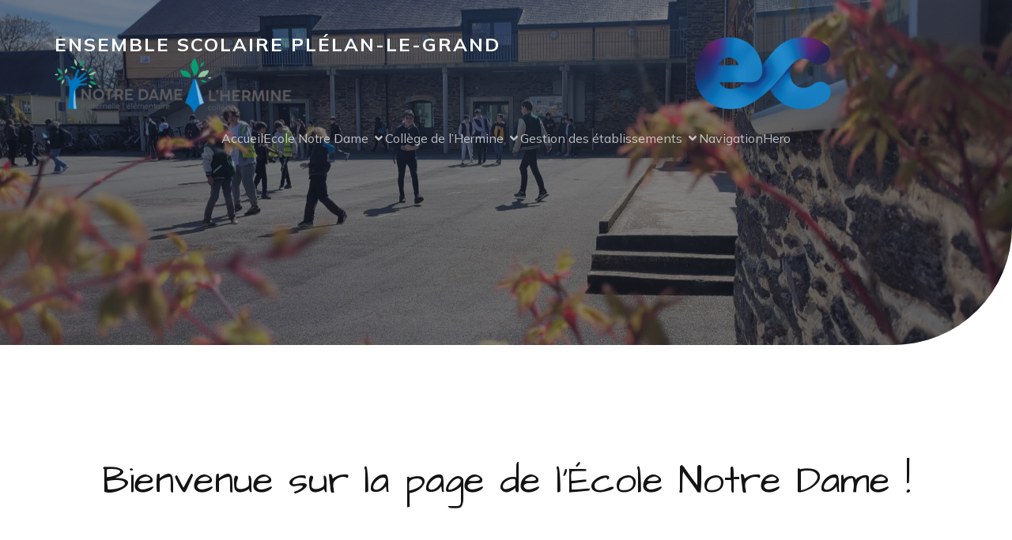

--- FILE ---
content_type: text/html; charset=UTF-8
request_url: https://www.ecolenotredame-collegehermine.fr/le-bureau-de-lapel/
body_size: 144724
content:
<!DOCTYPE html>
<html lang="fr-FR" id="kubio">
<head>
	<meta charset="UTF-8" />
	<meta name="viewport" content="width=device-width, initial-scale=1" />
<meta name='robots' content='max-image-preview:large' />
<title>Ensemble scolaire Plélan-le-Grand </title>
<link rel='dns-prefetch' href='//fonts.googleapis.com' />
<link rel="alternate" type="application/rss+xml" title="Ensemble scolaire Plélan-le-Grand  &raquo; Flux" href="https://www.ecolenotredame-collegehermine.fr/feed/" />
<link rel="alternate" type="application/rss+xml" title="Ensemble scolaire Plélan-le-Grand  &raquo; Flux des commentaires" href="https://www.ecolenotredame-collegehermine.fr/comments/feed/" />
<link rel="alternate" title="oEmbed (JSON)" type="application/json+oembed" href="https://www.ecolenotredame-collegehermine.fr/wp-json/oembed/1.0/embed?url=https%3A%2F%2Fwww.ecolenotredame-collegehermine.fr%2Fle-bureau-de-lapel%2F" />
<link rel="alternate" title="oEmbed (XML)" type="text/xml+oembed" href="https://www.ecolenotredame-collegehermine.fr/wp-json/oembed/1.0/embed?url=https%3A%2F%2Fwww.ecolenotredame-collegehermine.fr%2Fle-bureau-de-lapel%2F&#038;format=xml" />
					<script>
						(function(){
							var docEL = document.documentElement;
							var style = docEL.style;
							if (!("backgroundAttachment" in style)) return false;
							var oldValue = style.backgroundAttachment;
							style.backgroundAttachment = "fixed";
							var isSupported = (style.backgroundAttachment === "fixed");
							style.backgroundAttachment = oldValue;

							if(navigator.userAgent.toLowerCase().indexOf('mac') !== -1 && navigator.maxTouchPoints){
								isSupported = false;
							}

							if(!isSupported){
								console.warn('Kubio - Browser does not support attachment fix');
								document.documentElement.classList.add('kubio-attachment-fixed-support-fallback');
							}
						})()
					</script>

				<link rel='stylesheet' id='kubio-block-library-css' href='https://www.ecolenotredame-collegehermine.fr/wp-content/plugins/kubio/build/block-library/style.css?ver=1756917638' type='text/css' media='all' />
<style id='kubio-block-library-inline-css' type='text/css'>
.kubio-shape-circles{background-image:url('https://www.ecolenotredame-collegehermine.fr/wp-content/plugins/kubio/lib/shapes/header-shapes/circles.png')}.kubio-shape-10degree-stripes{background-image:url('https://www.ecolenotredame-collegehermine.fr/wp-content/plugins/kubio/lib/shapes/header-shapes/10degree-stripes.png')}.kubio-shape-rounded-squares-blue{background-image:url('https://www.ecolenotredame-collegehermine.fr/wp-content/plugins/kubio/lib/shapes/header-shapes/rounded-squares-blue.png')}.kubio-shape-many-rounded-squares-blue{background-image:url('https://www.ecolenotredame-collegehermine.fr/wp-content/plugins/kubio/lib/shapes/header-shapes/many-rounded-squares-blue.png')}.kubio-shape-two-circles{background-image:url('https://www.ecolenotredame-collegehermine.fr/wp-content/plugins/kubio/lib/shapes/header-shapes/two-circles.png')}.kubio-shape-circles-2{background-image:url('https://www.ecolenotredame-collegehermine.fr/wp-content/plugins/kubio/lib/shapes/header-shapes/circles-2.png')}.kubio-shape-circles-3{background-image:url('https://www.ecolenotredame-collegehermine.fr/wp-content/plugins/kubio/lib/shapes/header-shapes/circles-3.png')}.kubio-shape-circles-gradient{background-image:url('https://www.ecolenotredame-collegehermine.fr/wp-content/plugins/kubio/lib/shapes/header-shapes/circles-gradient.png')}.kubio-shape-circles-white-gradient{background-image:url('https://www.ecolenotredame-collegehermine.fr/wp-content/plugins/kubio/lib/shapes/header-shapes/circles-white-gradient.png')}.kubio-shape-waves{background-image:url('https://www.ecolenotredame-collegehermine.fr/wp-content/plugins/kubio/lib/shapes/header-shapes/waves.png')}.kubio-shape-waves-inverted{background-image:url('https://www.ecolenotredame-collegehermine.fr/wp-content/plugins/kubio/lib/shapes/header-shapes/waves-inverted.png')}.kubio-shape-dots{background-image:url('https://www.ecolenotredame-collegehermine.fr/wp-content/plugins/kubio/lib/shapes/header-shapes/dots.png')}.kubio-shape-left-tilted-lines{background-image:url('https://www.ecolenotredame-collegehermine.fr/wp-content/plugins/kubio/lib/shapes/header-shapes/left-tilted-lines.png')}.kubio-shape-right-tilted-lines{background-image:url('https://www.ecolenotredame-collegehermine.fr/wp-content/plugins/kubio/lib/shapes/header-shapes/right-tilted-lines.png')}.kubio-shape-right-tilted-strips{background-image:url('https://www.ecolenotredame-collegehermine.fr/wp-content/plugins/kubio/lib/shapes/header-shapes/right-tilted-strips.png')}.kubio-shape-doodle{background-image:url('https://www.ecolenotredame-collegehermine.fr/wp-content/plugins/kubio/lib/shapes/header-shapes/doodle.png')}.kubio-shape-falling-stars{background-image:url('https://www.ecolenotredame-collegehermine.fr/wp-content/plugins/kubio/lib/shapes/header-shapes/falling-stars.png')}.kubio-shape-grain{background-image:url('https://www.ecolenotredame-collegehermine.fr/wp-content/plugins/kubio/lib/shapes/header-shapes/grain.png')}.kubio-shape-poly1{background-image:url('https://www.ecolenotredame-collegehermine.fr/wp-content/plugins/kubio/lib/shapes/header-shapes/poly1.png')}.kubio-shape-poly2{background-image:url('https://www.ecolenotredame-collegehermine.fr/wp-content/plugins/kubio/lib/shapes/header-shapes/poly2.png')}.kubio-shape-wavy-lines{background-image:url('https://www.ecolenotredame-collegehermine.fr/wp-content/plugins/kubio/lib/shapes/header-shapes/wavy-lines.png')}

:root { --kubio-color-1:128,128,128;--kubio-color-2:92,214,214;--kubio-color-3:1,121,191;--kubio-color-4:23,164,123;--kubio-color-5:251,254,254;--kubio-color-6:20,20,20;--kubio-color-7:255,255,255;--kubio-color-1-variant-1:229,229,229;--kubio-color-1-variant-2:178,178,178;--kubio-color-1-variant-3:128,128,128;--kubio-color-1-variant-4:76,76,76;--kubio-color-1-variant-5:25,25,25;--kubio-color-2-variant-1:163,213,213;--kubio-color-2-variant-2:92,214,214;--kubio-color-2-variant-3:20,213,213;--kubio-color-2-variant-4:55,128,128;--kubio-color-2-variant-5:18,43,43;--kubio-color-3-variant-1:128,167,190;--kubio-color-3-variant-2:64,144,190;--kubio-color-3-variant-3:1,121,191;--kubio-color-3-variant-4:1,67,105;--kubio-color-3-variant-5:0,13,20;--kubio-color-4-variant-1:132,163,154;--kubio-color-4-variant-2:34,248,186;--kubio-color-4-variant-3:77,163,138;--kubio-color-4-variant-4:23,164,123;--kubio-color-4-variant-5:11,78,59;--kubio-color-5-variant-1:251,254,254;--kubio-color-5-variant-2:166,253,253;--kubio-color-5-variant-3:166,168,168;--kubio-color-5-variant-4:81,253,253;--kubio-color-5-variant-5:83,83,83;--kubio-color-6-variant-1:223,223,223;--kubio-color-6-variant-2:172,172,172;--kubio-color-6-variant-3:121,121,121;--kubio-color-6-variant-4:70,70,70;--kubio-color-6-variant-5:20,20,20;--kubio-color-7-variant-1:255,255,255;--kubio-color-7-variant-2:204,204,204;--kubio-color-7-variant-3:153,153,153;--kubio-color-7-variant-4:101,101,101;--kubio-color-7-variant-5:50,50,50 } .has-kubio-color-1-color{color:rgb(var(--kubio-color-1))} .has-kubio-color-1-background-color{background-color:rgb(var(--kubio-color-1))} [data-kubio] .has-kubio-color-1-color{color:rgb(var(--kubio-color-1))} [data-kubio] .has-kubio-color-1-background-color{background-color:rgb(var(--kubio-color-1))} .has-kubio-color-2-color{color:rgb(var(--kubio-color-2))} .has-kubio-color-2-background-color{background-color:rgb(var(--kubio-color-2))} [data-kubio] .has-kubio-color-2-color{color:rgb(var(--kubio-color-2))} [data-kubio] .has-kubio-color-2-background-color{background-color:rgb(var(--kubio-color-2))} .has-kubio-color-3-color{color:rgb(var(--kubio-color-3))} .has-kubio-color-3-background-color{background-color:rgb(var(--kubio-color-3))} [data-kubio] .has-kubio-color-3-color{color:rgb(var(--kubio-color-3))} [data-kubio] .has-kubio-color-3-background-color{background-color:rgb(var(--kubio-color-3))} .has-kubio-color-4-color{color:rgb(var(--kubio-color-4))} .has-kubio-color-4-background-color{background-color:rgb(var(--kubio-color-4))} [data-kubio] .has-kubio-color-4-color{color:rgb(var(--kubio-color-4))} [data-kubio] .has-kubio-color-4-background-color{background-color:rgb(var(--kubio-color-4))} .has-kubio-color-5-color{color:rgb(var(--kubio-color-5))} .has-kubio-color-5-background-color{background-color:rgb(var(--kubio-color-5))} [data-kubio] .has-kubio-color-5-color{color:rgb(var(--kubio-color-5))} [data-kubio] .has-kubio-color-5-background-color{background-color:rgb(var(--kubio-color-5))} .has-kubio-color-6-color{color:rgb(var(--kubio-color-6))} .has-kubio-color-6-background-color{background-color:rgb(var(--kubio-color-6))} [data-kubio] .has-kubio-color-6-color{color:rgb(var(--kubio-color-6))} [data-kubio] .has-kubio-color-6-background-color{background-color:rgb(var(--kubio-color-6))} .has-kubio-color-7-color{color:rgb(var(--kubio-color-7))} .has-kubio-color-7-background-color{background-color:rgb(var(--kubio-color-7))} [data-kubio] .has-kubio-color-7-color{color:rgb(var(--kubio-color-7))} [data-kubio] .has-kubio-color-7-background-color{background-color:rgb(var(--kubio-color-7))}



#kubio .style-PAB5GkVgXYU-outer .wp-block-kubio-navigation-section__nav{animation-duration:0.5s;padding-top:30px;padding-bottom:30px;padding-left:20px;padding-right:20px;}#kubio .style-PAB5GkVgXYU-outer .h-navigation_sticky:not(.extra-1).wp-block-kubio-navigation-section__nav{padding-top:15px;padding-bottom:15px;background-color:rgba(var(--kubio-color-5),1);box-shadow:0px 0px 10px 0px rgba(23, 25, 39, 0.1) ;}#kubio .style-Y_tUUjaxkvo-inner{text-align:left;height:auto;min-height:unset;}#kubio .style-Y_tUUjaxkvo-container{height:auto;min-height:unset;}#kubio .style-7NsPqxKQ7eM-container{align-items:flex-start;justify-content:flex-start;gap:10px;--kubio-gap-fallback:10px;text-decoration:none;}#kubio .style-7NsPqxKQ7eM-container .kubio-logo-image{max-height:70px;}#kubio .style-7NsPqxKQ7eM-image{max-height:70px;}#kubio .style-7NsPqxKQ7eM-text{font-weight:700;font-size:24px;letter-spacing:2px;text-transform:uppercase;color:rgba(var(--kubio-color-5),1);}#kubio .h-navigation_sticky:not(.extra-1) .style-7NsPqxKQ7eM-text{color:rgba(var(--kubio-color-6),1);}#kubio .style-99YBl00cdU9-inner{text-align:center;}#kubio .style-99YBl00cdU9-container{height:auto;min-height:unset;}#kubio .style-GIjX3BHEF9Q-inner{text-align:right;height:auto;min-height:unset;}#kubio .style-GIjX3BHEF9Q-container{height:auto;min-height:unset;}#kubio .style-mv13evY2nRu-outer.bordered-active-item > .kubio-menu > ul > li::before,#kubio .style-mv13evY2nRu-outer.bordered-active-item > .kubio-menu > ul > li::after{background-color:rgba(var(--kubio-color-5),1);height:1px;}#kubio .style-mv13evY2nRu-outer.solid-active-item > .kubio-menu > ul > li::before,#kubio .style-mv13evY2nRu-outer.solid-active-item > .kubio-menu > ul > li::after{background-color:white;border-top-left-radius:0%;border-top-right-radius:0%;border-bottom-left-radius:0%;border-bottom-right-radius:0%;}#kubio .style-mv13evY2nRu-outer > .kubio-menu > ul{justify-content:flex-end;gap:37px;--kubio-gap-fallback:37px;}#kubio .style-mv13evY2nRu-outer > .kubio-menu  > ul > li > a{font-weight:400;font-size:16px;line-height:1.5em;letter-spacing:0px;text-decoration:none;text-transform:none;color:rgba(var(--kubio-color-5),0.7);padding-top:10px;padding-bottom:10px;padding-left:0px;padding-right:0px;}#kubio .style-mv13evY2nRu-outer > .kubio-menu  > ul > li > a:hover,#kubio .style-mv13evY2nRu-outer > .kubio-menu > ul > li > a.hover{color:rgba(var(--kubio-color-5),1);}#kubio .style-mv13evY2nRu-outer > .kubio-menu > ul > li.current-menu-item > a,#kubio .style-mv13evY2nRu-outer > .kubio-menu > ul > li.current_page_item > a{color:rgba(var(--kubio-color-5),1);}#kubio .style-mv13evY2nRu-outer > .kubio-menu  > ul > li > a > svg{padding-left:5px;padding-right:5px;}#kubio .style-mv13evY2nRu-outer > .kubio-menu  li > ul{background-color:#ffffff;margin-left:5px;margin-right:5px;box-shadow:0px 0px 5px 2px rgba(0, 0, 0, 0.04) ;}#kubio .style-mv13evY2nRu-outer > .kubio-menu  li > ul > li> a{font-size:14px;text-decoration:none;color:rgba(var(--kubio-color-6),1);padding-top:10px;padding-bottom:10px;padding-left:20px;padding-right:20px;border-bottom-color:rgba(128,128,128,.2);border-bottom-width:1px;border-bottom-style:solid;background-color:rgb(255, 255, 255);}#kubio .style-mv13evY2nRu-outer > .kubio-menu  li > ul > li > a:hover,#kubio .style-mv13evY2nRu-outer > .kubio-menu  li > ul > li > a.hover{color:rgba(var(--kubio-color-5),1);background-color:rgba(var(--kubio-color-1),1);}#kubio .style-mv13evY2nRu-outer > .kubio-menu li > ul > li.current-menu-item > a,#kubio .style-mv13evY2nRu-outer > .kubio-menu  li > ul > li.current_page_item > a{color:rgba(var(--kubio-color-5),1);background-color:rgba(var(--kubio-color-1),1);}#kubio .style-mv13evY2nRu-outer > .kubio-menu > ul > li > ul{margin-top:10px;}#kubio .style-mv13evY2nRu-outer > .kubio-menu > ul > li > ul:before{height:10px;width:100%;}#kubio .h-navigation_sticky:not(.extra-1) .style-mv13evY2nRu-outer.bordered-active-item > .kubio-menu > ul > li::before,#kubio .h-navigation_sticky:not(.extra-1) .style-mv13evY2nRu-outer.bordered-active-item > .kubio-menu > ul > li::after{background-color:rgba(var(--kubio-color-2),1);}#kubio .h-navigation_sticky:not(.extra-1) .style-mv13evY2nRu-outer > .kubio-menu  > ul > li > a{color:rgba(var(--kubio-color-6),1);}#kubio .h-navigation_sticky:not(.extra-1) .style-mv13evY2nRu-outer > .kubio-menu  > ul > li > a:hover,#kubio .h-navigation_sticky:not(.extra-1) .style-mv13evY2nRu-outer > .kubio-menu > ul > li > a.hover{color:rgba(var(--kubio-color-2),1);}#kubio .h-navigation_sticky:not(.extra-1) .style-mv13evY2nRu-outer > .kubio-menu > ul > li.current-menu-item > a,#kubio .h-navigation_sticky:not(.extra-1) .style-mv13evY2nRu-outer > .kubio-menu > ul > li.current_page_item > a{color:rgba(var(--kubio-color-2),1);}#kubio .style-i9syB38L2LE-icon{border-top-color:black;border-top-width:0px;border-top-style:none;border-right-color:black;border-right-width:0px;border-right-style:none;border-bottom-color:black;border-bottom-width:0px;border-bottom-style:none;border-left-color:black;border-left-width:0px;border-left-style:none;border-top-left-radius:0%;border-top-right-radius:0%;border-bottom-left-radius:0%;border-bottom-right-radius:0%;fill:rgba(var(--kubio-color-5),1);padding-top:0px;padding-bottom:0px;padding-left:0px;padding-right:0px;width:30px;height:30px;min-width:30px;min-height:30px;background-color:rgba(var(--kubio-color-3-variant-5),0);}#kubio .style-i9syB38L2LE-icon:hover{fill:rgba(var(--kubio-color-1),1);}.style-i9syB38L2LE-offscreen{width:300px !important;background-color:rgba(var(--kubio-color-6-variant-3),1);}.style-i9syB38L2LE-offscreenOverlay{background-color:rgba(0,0,0,0.5);}#kubio .style-QwGzPQ4Urh3-inner{height:auto;min-height:unset;text-align:left;}#kubio .style-QwGzPQ4Urh3-container{height:auto;min-height:unset;}#kubio .style-DWAZrZ8GAlu-container{align-items:flex-start;justify-content:flex-start;gap:10px;--kubio-gap-fallback:10px;text-decoration:none;}#kubio .style-DWAZrZ8GAlu-container .kubio-logo-image{max-height:70px;}#kubio .style-DWAZrZ8GAlu-image{max-height:70px;}#kubio .style-DWAZrZ8GAlu-text{font-weight:700;font-size:24px;letter-spacing:2px;text-transform:uppercase;color:rgba(var(--kubio-color-5),1);}#kubio .h-navigation_sticky:not(.extra-1) .style-DWAZrZ8GAlu-text{color:rgba(var(--kubio-color-6),1);}#kubio .style-bIoTfUJjV2s-outer > .kubio-menu > ul{--kubio-accordion-menu-offset:10px;}#kubio .style-bIoTfUJjV2s-outer > .kubio-menu  > ul > li > a{font-size:14px;text-decoration:none;color:rgba(var(--kubio-color-5),1);border-top-color:#808080;border-right-color:#808080;border-bottom-color:rgba(var(--kubio-color-5),0.2);border-bottom-width:1px;border-bottom-style:none;border-left-color:#808080;padding-top:20px;padding-bottom:20px;padding-left:40px;}#kubio .style-bIoTfUJjV2s-outer > .kubio-menu  > ul > li > a:hover,#kubio .style-bIoTfUJjV2s-outer > .kubio-menu > ul > li > a.hover{background-color:rgba(var(--kubio-color-1),1);}#kubio .style-bIoTfUJjV2s-outer > .kubio-menu > ul > li.current-menu-item > a,#kubio .style-bIoTfUJjV2s-outer > .kubio-menu > ul > li.current_page_item > a{background-color:rgba(var(--kubio-color-1),1);}#kubio .style-bIoTfUJjV2s-outer > .kubio-menu  > ul > li > a > svg{padding-left:20px;padding-right:20px;}#kubio .style-bIoTfUJjV2s-outer > .kubio-menu  li > ul > li> a{color:rgba(var(--kubio-color-5),1);border-top-color:#808080;border-right-color:#808080;border-bottom-color:rgba(var(--kubio-color-5),0.2);border-bottom-width:1px;border-bottom-style:solid;border-left-color:#808080;padding-top:12px;padding-bottom:12px;padding-left:40px;font-size:14px;text-decoration:none;}#kubio .style-bIoTfUJjV2s-outer > .kubio-menu  li > ul > li > a:hover,#kubio .style-bIoTfUJjV2s-outer > .kubio-menu  li > ul > li > a.hover{background-color:rgba(var(--kubio-color-1),0.8);}#kubio .style-bIoTfUJjV2s-outer > .kubio-menu li > ul > li.current-menu-item > a,#kubio .style-bIoTfUJjV2s-outer > .kubio-menu  li > ul > li.current_page_item > a{background-color:rgba(var(--kubio-color-1),0.8);}#kubio .style-bIoTfUJjV2s-outer > .kubio-menu  li > ul > li > a > svg{padding-left:20px;padding-right:20px;}#kubio .style-U2zpGvnhMYo-inner{text-align:left;height:auto;min-height:unset;}#kubio .style-U2zpGvnhMYo-container{height:auto;min-height:unset;}#kubio .style-wGCYnHqSPtP-outer p{color:rgba(var(--kubio-color-5),0.4);}#kubio .style-KFTMhA6WOVh-outer{height:auto;min-height:unset;background-image:url("https://www.ecolenotredame-collegehermine.fr/wp-content/uploads/2023/04/20230407_124348-1-scaled.jpg");background-size:cover;background-position:56% 24%;background-attachment:scroll;background-repeat:no-repeat;padding-top:60px;padding-bottom:120px;border-bottom-right-radius:150px;}body:not(.extra-1) .style-KFTMhA6WOVh-outer h1,body:not(.extra-1) .style-KFTMhA6WOVh-outer h1[data-kubio]{color:rgba(var(--kubio-color-5),1);}body:not(.extra-1) .style-KFTMhA6WOVh-outer h2,body:not(.extra-1) .style-KFTMhA6WOVh-outer h2[data-kubio]{color:rgba(var(--kubio-color-5),1);}body:not(.extra-1) .style-KFTMhA6WOVh-outer h3,body:not(.extra-1) .style-KFTMhA6WOVh-outer h3[data-kubio]{color:rgba(var(--kubio-color-5),1);}body:not(.extra-1) .style-KFTMhA6WOVh-outer h4,body:not(.extra-1) .style-KFTMhA6WOVh-outer h4[data-kubio]{color:rgba(var(--kubio-color-5),1);}body:not(.extra-1) .style-KFTMhA6WOVh-outer h5,body:not(.extra-1) .style-KFTMhA6WOVh-outer h5[data-kubio]{color:rgba(var(--kubio-color-5),1);}body:not(.extra-1) .style-KFTMhA6WOVh-outer h6,body:not(.extra-1) .style-KFTMhA6WOVh-outer h6[data-kubio]{color:rgba(var(--kubio-color-5),1);}body:not(.extra-1) .style-KFTMhA6WOVh-outer,body:not(.extra-1) .style-KFTMhA6WOVh-outer [data-kubio]:not(h1):not(h2):not(h3):not(h4):not(h5):not(h6),body:not(.extra-1) .style-KFTMhA6WOVh-outer p,body:not(.extra-1) .style-KFTMhA6WOVh-outer p[data-kubio]{color:rgba(var(--kubio-color-5),1);}#kubio .style-vPVKm6K-swr-inner{text-align:center;height:auto;min-height:unset;border-top-left-radius:9px;border-top-right-radius:9px;border-bottom-left-radius:9px;border-bottom-right-radius:9px;}#kubio .style-vPVKm6K-swr-container{height:auto;min-height:unset;}#kubio p.wp-block.style-SzZXH7PdCL-container,#kubio h1.wp-block.style-SzZXH7PdCL-container,#kubio h2.wp-block.style-SzZXH7PdCL-container,#kubio h3.wp-block.style-SzZXH7PdCL-container,#kubio h4.wp-block.style-SzZXH7PdCL-container,#kubio h5.wp-block.style-SzZXH7PdCL-container,#kubio h6.wp-block.style-SzZXH7PdCL-container{font-size:2.5em;}#kubio .style--3cfcRT8u-outer{padding-bottom:0px;}#kubio .style-s2vtd1Ne7a-inner{text-align:center;}#kubio .style-s2vtd1Ne7a-container{height:auto;min-height:unset;}#kubio .wp-block.wp-block-kubio-heading__text.style-VWbavSj0oc-text .text-wrapper-fancy svg path{stroke:#000000;stroke-linejoin:initial;stroke-linecap:initial;stroke-width:8px;}#kubio .style-_TgbOhQrU-container{height:50px;}#kubio .style-YcKw0ED08F-outer a.style-YcKw0ED08F-link{text-align:center;background-color:rgba(var(--kubio-color-1),1);font-weight:600;font-size:12px;line-height:1;letter-spacing:1px;text-decoration:none;text-transform:uppercase;color:#fff;border-top-color:rgba(var(--kubio-color-1),1);border-top-width:2px;border-top-style:solid;border-right-color:rgba(var(--kubio-color-1),1);border-right-width:2px;border-right-style:solid;border-bottom-color:rgba(var(--kubio-color-1),1);border-bottom-width:2px;border-bottom-style:solid;border-left-color:rgba(var(--kubio-color-1),1);border-left-width:2px;border-left-style:solid;border-top-left-radius:5px;border-top-right-radius:5px;border-bottom-left-radius:5px;border-bottom-right-radius:5px;padding-top:12px;padding-bottom:12px;padding-left:24px;padding-right:24px;justify-content:center;}#kubio .style-YcKw0ED08F-outer a.style-YcKw0ED08F-link:hover{background-color:rgba(var(--kubio-color-1-variant-4),1);border-top-color:rgba(var(--kubio-color-1-variant-4),1);border-right-color:rgba(var(--kubio-color-1-variant-4),1);border-bottom-color:rgba(var(--kubio-color-1-variant-4),1);border-left-color:rgba(var(--kubio-color-1-variant-4),1);}#kubio a.style-YcKw0ED08F-link .style-YcKw0ED08F-icon{width:12px;height:12px;min-width:12px;min-height:12px;margin-left:10px;margin-right:0px;}#kubio .style-tUGim_o9qj-outer a.style-tUGim_o9qj-link{text-align:center;background-color:rgba(var(--kubio-color-1),1);font-weight:600;font-size:12px;line-height:1;letter-spacing:1px;text-decoration:none;text-transform:uppercase;color:#fff;border-top-color:rgba(var(--kubio-color-1),1);border-top-width:2px;border-top-style:solid;border-right-color:rgba(var(--kubio-color-1),1);border-right-width:2px;border-right-style:solid;border-bottom-color:rgba(var(--kubio-color-1),1);border-bottom-width:2px;border-bottom-style:solid;border-left-color:rgba(var(--kubio-color-1),1);border-left-width:2px;border-left-style:solid;border-top-left-radius:5px;border-top-right-radius:5px;border-bottom-left-radius:5px;border-bottom-right-radius:5px;padding-top:12px;padding-bottom:12px;padding-left:24px;padding-right:24px;justify-content:center;}#kubio .style-tUGim_o9qj-outer a.style-tUGim_o9qj-link:hover{background-color:rgba(var(--kubio-color-1-variant-4),1);border-top-color:rgba(var(--kubio-color-1-variant-4),1);border-right-color:rgba(var(--kubio-color-1-variant-4),1);border-bottom-color:rgba(var(--kubio-color-1-variant-4),1);border-left-color:rgba(var(--kubio-color-1-variant-4),1);}#kubio a.style-tUGim_o9qj-link .style-tUGim_o9qj-icon{width:12px;height:12px;min-width:12px;min-height:12px;margin-left:10px;margin-right:0px;}#kubio .style-oSbleJgRSx-outer a.style-oSbleJgRSx-link{text-align:center;background-color:rgba(var(--kubio-color-1),1);font-weight:600;font-size:12px;line-height:1;letter-spacing:1px;text-decoration:none;text-transform:uppercase;color:#fff;border-top-color:rgba(var(--kubio-color-1),1);border-top-width:2px;border-top-style:solid;border-right-color:rgba(var(--kubio-color-1),1);border-right-width:2px;border-right-style:solid;border-bottom-color:rgba(var(--kubio-color-1),1);border-bottom-width:2px;border-bottom-style:solid;border-left-color:rgba(var(--kubio-color-1),1);border-left-width:2px;border-left-style:solid;border-top-left-radius:5px;border-top-right-radius:5px;border-bottom-left-radius:5px;border-bottom-right-radius:5px;padding-top:12px;padding-bottom:12px;padding-left:24px;padding-right:24px;justify-content:center;}#kubio .style-oSbleJgRSx-outer a.style-oSbleJgRSx-link:hover{background-color:rgba(var(--kubio-color-1-variant-4),1);border-top-color:rgba(var(--kubio-color-1-variant-4),1);border-right-color:rgba(var(--kubio-color-1-variant-4),1);border-bottom-color:rgba(var(--kubio-color-1-variant-4),1);border-left-color:rgba(var(--kubio-color-1-variant-4),1);}#kubio a.style-oSbleJgRSx-link .style-oSbleJgRSx-icon{width:12px;height:12px;min-width:12px;min-height:12px;margin-left:10px;margin-right:0px;}#kubio .style-0SsfbmP60g-outer a.style-0SsfbmP60g-link{text-align:center;background-color:rgba(var(--kubio-color-1),1);font-weight:600;font-size:12px;line-height:1;letter-spacing:1px;text-decoration:none;text-transform:uppercase;color:#fff;border-top-color:rgba(var(--kubio-color-1),1);border-top-width:2px;border-top-style:solid;border-right-color:rgba(var(--kubio-color-1),1);border-right-width:2px;border-right-style:solid;border-bottom-color:rgba(var(--kubio-color-1),1);border-bottom-width:2px;border-bottom-style:solid;border-left-color:rgba(var(--kubio-color-1),1);border-left-width:2px;border-left-style:solid;border-top-left-radius:5px;border-top-right-radius:5px;border-bottom-left-radius:5px;border-bottom-right-radius:5px;padding-top:12px;padding-bottom:12px;padding-left:24px;padding-right:24px;justify-content:center;}#kubio .style-0SsfbmP60g-outer a.style-0SsfbmP60g-link:hover{background-color:rgba(var(--kubio-color-1-variant-4),1);border-top-color:rgba(var(--kubio-color-1-variant-4),1);border-right-color:rgba(var(--kubio-color-1-variant-4),1);border-bottom-color:rgba(var(--kubio-color-1-variant-4),1);border-left-color:rgba(var(--kubio-color-1-variant-4),1);}#kubio a.style-0SsfbmP60g-link .style-0SsfbmP60g-icon{width:12px;height:12px;min-width:12px;min-height:12px;margin-left:10px;margin-right:0px;}#kubio .style-0XtHd-aMeN-outer a.style-0XtHd-aMeN-link{text-align:center;background-color:rgba(var(--kubio-color-1),1);font-weight:600;font-size:12px;line-height:1;letter-spacing:1px;text-decoration:none;text-transform:uppercase;color:#fff;border-top-color:rgba(var(--kubio-color-1),1);border-top-width:2px;border-top-style:solid;border-right-color:rgba(var(--kubio-color-1),1);border-right-width:2px;border-right-style:solid;border-bottom-color:rgba(var(--kubio-color-1),1);border-bottom-width:2px;border-bottom-style:solid;border-left-color:rgba(var(--kubio-color-1),1);border-left-width:2px;border-left-style:solid;border-top-left-radius:5px;border-top-right-radius:5px;border-bottom-left-radius:5px;border-bottom-right-radius:5px;padding-top:12px;padding-bottom:12px;padding-left:24px;padding-right:24px;justify-content:center;}#kubio .style-0XtHd-aMeN-outer a.style-0XtHd-aMeN-link:hover{background-color:rgba(var(--kubio-color-1-variant-4),1);border-top-color:rgba(var(--kubio-color-1-variant-4),1);border-right-color:rgba(var(--kubio-color-1-variant-4),1);border-bottom-color:rgba(var(--kubio-color-1-variant-4),1);border-left-color:rgba(var(--kubio-color-1-variant-4),1);}#kubio a.style-0XtHd-aMeN-link .style-0XtHd-aMeN-icon{width:12px;height:12px;min-width:12px;min-height:12px;margin-left:10px;margin-right:0px;}#kubio .style-4bTfghHfA-container{height:50px;}#kubio .style-TZIQDBslSY-outer{border-top-left-radius:6px;border-top-right-radius:6px;border-bottom-left-radius:6px;border-bottom-right-radius:6px;}#kubio .style-q3KLpiq1DP-inner{text-align:left;}#kubio .style-q3KLpiq1DP-container{height:auto;min-height:unset;}#kubio .wp-block.wp-block-kubio-heading__text.style--F6FAbCjZu-text{font-weight:800;}#kubio .wp-block.wp-block-kubio-heading__text.style--F6FAbCjZu-text .text-wrapper-fancy svg path{stroke:#000000;stroke-linejoin:initial;stroke-linecap:initial;stroke-width:8px;}#kubio .style-5MJOtSqFPM-inner{text-align:right;}#kubio .style-5MJOtSqFPM-container{height:auto;min-height:unset;}#kubio .style-FeYnUO4Ixoq-inner{text-align:center;}#kubio .style-FeYnUO4Ixoq-container{height:auto;min-height:unset;}#kubio .style-fg3ga3vEj2V-container .wp-block-kubio-image-gallery-item__image{border-top-left-radius:6px;border-top-right-radius:6px;border-bottom-left-radius:6px;border-bottom-right-radius:6px;transition-duration:1s;}#kubio .style-fg3ga3vEj2V-container .wp-block-kubio-image-gallery-item__caption{font-size:14px;letter-spacing:2px;text-transform:uppercase;color:rgba(var(--kubio-color-6-variant-3),1);padding-top:20px;padding-bottom:0px;text-align:center;}#kubio .style-fg3ga3vEj2V-container .wp-block-kubio-image-gallery-item__image-caption-wrapper{margin-top:20px;margin-bottom:20px;margin-left:20px;margin-right:20px;}#kubio .style-fg3ga3vEj2V-container .wp-block-kubio-image-gallery-item__image-overlay{transition-duration:1s;background-color:rgba(var(--kubio-color-1),1);}#kubio .style-vP0mYzy99sE-outer{padding-top:0px;padding-bottom:0px;background-color:rgba(var(--kubio-color-5),1);}body:not(.extra-1) .style-vP0mYzy99sE-outer a,body:not(.extra-1) .style-vP0mYzy99sE-outer a[data-kubio]{color:rgba(var(--kubio-color-1),1);}body:not(.extra-1) .style-vP0mYzy99sE-outer a:hover,body:not(.extra-1) .style-vP0mYzy99sE-outer a[data-kubio]:hover{color:rgba(var(--kubio-color-1-variant-2),1);}#kubio .style-nJpox2eRXHV-inner{text-align:center;}#kubio .style-nJpox2eRXHV-container{text-align:center;height:auto;min-height:unset;}#kubio .style-local-5-container{flex:0 0 auto;ms-flex:0 0 auto;width:auto;max-width:100%;}#kubio .style-local-8-container{flex:1 1 0;ms-flex:1 1 0%;max-width:100%;}#kubio .style-local-10-container{flex:0 0 auto;ms-flex:0 0 auto;width:auto;max-width:100%;}#kubio .style-local-16-container{width:100%;flex:0 0 auto;-ms-flex:0 0 auto;}#kubio .style-local-21-container{width:100%;flex:0 0 auto;-ms-flex:0 0 auto;}#kubio .style-local-25-container{width:80%;flex:0 0 auto;-ms-flex:0 0 auto;}#kubio .style-local-29-container{width:100%;flex:0 0 auto;-ms-flex:0 0 auto;}#kubio .style-local-41-container{width:60%;flex:0 0 auto;-ms-flex:0 0 auto;}#kubio .style-local-43-container{width:40%;flex:0 0 auto;-ms-flex:0 0 auto;}#kubio .style-local-46-container{width:100%;flex:0 0 auto;-ms-flex:0 0 auto;}#kubio .style-local-57-container{flex:0 0 auto;-ms-flex:0 0 auto;}body .style-Y_tUUjaxkvo-container > * > .h-y-container > *:not(:last-child){margin-bottom:0px;}.h-y-container > *:not(:last-child),.h-x-container-inner > *{margin-bottom:20px;}.h-x-container-inner,.h-column__content > .h-x-container > *:last-child,.h-y-container > .kubio-block-inserter{margin-bottom:-20px;}.h-x-container-inner{margin-left:-10px;margin-right:-10px;}.h-x-container-inner > *{padding-left:10px;padding-right:10px;}[data-kubio] a:not([class*=wp-block-button]),.with-kubio-global-style a:not([class*=wp-block-button]),a:not([class*=wp-block-button])[data-kubio],.wp-block-woocommerce-mini-cart-contents a:not([class*=wp-block-button]){font-family:Mulish,Helvetica, Arial, Sans-Serif, serif;font-weight:600;font-size:1em;line-height:1.5;text-decoration:none;color:#0179bf;}[data-kubio] a:not([class*=wp-block-button]):hover,.with-kubio-global-style a:not([class*=wp-block-button]):hover,a:not([class*=wp-block-button])[data-kubio]:hover,.wp-block-woocommerce-mini-cart-contents a:not([class*=wp-block-button]):hover{color:rgba(var(--kubio-color-1-variant-4),1);}[data-kubio] h1,.with-kubio-global-style h1,h1[data-kubio],.wp-block-woocommerce-mini-cart-contents h1{font-family:Architects Daughter,Helvetica, Arial, Sans-Serif, serif;font-weight:400;font-size:5.5em;line-height:1.26;text-transform:none;color:rgba(var(--kubio-color-6),1);}[data-kubio] h2,.with-kubio-global-style h2,h2[data-kubio],.wp-block-woocommerce-mini-cart-contents h2{font-family:Architects Daughter,Helvetica, Arial, Sans-Serif, serif;font-weight:400;font-size:3em;line-height:1.143;text-transform:none;color:rgba(var(--kubio-color-6),1);}[data-kubio] h3,.with-kubio-global-style h3,h3[data-kubio],.wp-block-woocommerce-mini-cart-contents h3{font-family:Architects Daughter,Helvetica, Arial, Sans-Serif, serif;font-weight:400;font-size:1.8em;line-height:1.25;text-transform:none;color:rgba(var(--kubio-color-6),1);}[data-kubio] h4,.with-kubio-global-style h4,h4[data-kubio],.wp-block-woocommerce-mini-cart-contents h4{font-family:Mulish,Helvetica, Arial, Sans-Serif, serif;font-weight:400;font-size:1.4em;line-height:1.4;text-transform:none;color:rgba(var(--kubio-color-6),1);}[data-kubio] h5,.with-kubio-global-style h5,h5[data-kubio],.wp-block-woocommerce-mini-cart-contents h5{font-family:Architects Daughter,Helvetica, Arial, Sans-Serif, serif;font-weight:400;font-size:1.125em;line-height:1.4;text-transform:none;color:rgba(var(--kubio-color-6),1);}[data-kubio] h6,.with-kubio-global-style h6,h6[data-kubio],.wp-block-woocommerce-mini-cart-contents h6{font-family:Architects Daughter,Helvetica, Arial, Sans-Serif, serif;font-weight:400;font-size:0.9em;line-height:1.4;letter-spacing:1px;text-transform:uppercase;color:rgba(var(--kubio-color-1),1);}[data-kubio],.with-kubio-global-style,[data-kubio] p,.with-kubio-global-style p,p[data-kubio],.wp-block-woocommerce-mini-cart-contents{font-family:Open Sans,Helvetica, Arial, Sans-Serif, serif;font-weight:300;font-size:16px;line-height:1.4;text-transform:none;color:rgba(var(--kubio-color-6-variant-4),1);}[data-kubio] .h-lead,.with-kubio-global-style .h-lead,.h-lead[data-kubio]{font-family:Open Sans,Helvetica, Arial, Sans-Serif, serif;font-weight:400;font-size:1.2em;line-height:1.5;text-transform:none;color:rgba(var(--kubio-color-6),1);}div.h-section-global-spacing{padding-top:100px;padding-bottom:100px;}.h-global-transition,.h-global-transition-all,.h-global-transition-all *{transition-duration:1s;}[data-kubio] input[type='color'],[data-kubio] input[type='date'],[data-kubio] input[type='datetime'],[data-kubio] input[type='datetime-local'],[data-kubio] input[type='email'],[data-kubio] input[type='month'],[data-kubio] input[type='number'],[data-kubio] input[type='password'],[data-kubio] input[type='search'],[data-kubio] input[type='tel'],[data-kubio] input[type='text'],[data-kubio] input[type='url'],[data-kubio] input[type='week'],[data-kubio] input[type='time'],[data-kubio] input:not([type]),[data-kubio] textarea,[data-kubio] select{font-family:Roboto,Helvetica, Arial, Sans-Serif, serif;font-weight:400;font-size:16px;line-height:1.6;text-transform:none;background-color:rgba(var(--kubio-color-5),1);border-top-color:rgba(var(--kubio-color-5-variant-2),1);border-top-width:1px;border-top-style:solid;border-right-color:rgba(var(--kubio-color-5-variant-2),1);border-right-width:1px;border-right-style:solid;border-bottom-color:rgba(var(--kubio-color-5-variant-2),1);border-bottom-width:1px;border-bottom-style:solid;border-left-color:rgba(var(--kubio-color-5-variant-2),1);border-left-width:1px;border-left-style:solid;border-top-left-radius:4px;border-top-right-radius:4px;border-bottom-left-radius:4px;border-bottom-right-radius:4px;padding-top:4px;padding-bottom:4px;padding-left:10px;padding-right:10px;margin-bottom:10px;}[data-kubio] input[type='color']:hover,[data-kubio] input[type='date']:hover,[data-kubio] input[type='datetime']:hover,[data-kubio] input[type='datetime-local']:hover,[data-kubio] input[type='email']:hover,[data-kubio] input[type='month']:hover,[data-kubio] input[type='number']:hover,[data-kubio] input[type='password']:hover,[data-kubio] input[type='search']:hover,[data-kubio] input[type='tel']:hover,[data-kubio] input[type='text']:hover,[data-kubio] input[type='url']:hover,[data-kubio] input[type='week']:hover,[data-kubio] input[type='time']:hover,[data-kubio] input:not([type]):hover,[data-kubio] textarea:hover,[data-kubio] select:hover{color:rgba(var(--kubio-color-6),1);border-top-color:rgba(var(--kubio-color-6-variant-1),1);border-right-color:rgba(var(--kubio-color-6-variant-1),1);border-bottom-color:rgba(var(--kubio-color-6-variant-1),1);border-left-color:rgba(var(--kubio-color-6-variant-1),1);}[data-kubio] input[type='color']:focus,[data-kubio] input[type='date']:focus,[data-kubio] input[type='datetime']:focus,[data-kubio] input[type='datetime-local']:focus,[data-kubio] input[type='email']:focus,[data-kubio] input[type='month']:focus,[data-kubio] input[type='number']:focus,[data-kubio] input[type='password']:focus,[data-kubio] input[type='search']:focus,[data-kubio] input[type='tel']:focus,[data-kubio] input[type='text']:focus,[data-kubio] input[type='url']:focus,[data-kubio] input[type='week']:focus,[data-kubio] input[type='time']:focus,[data-kubio] input:not([type]):focus,[data-kubio] textarea:focus,[data-kubio] select:focus{color:rgba(var(--kubio-color-6),1);border-top-color:rgba(var(--kubio-color-1),1);border-right-color:rgba(var(--kubio-color-1),1);border-bottom-color:rgba(var(--kubio-color-1),1);border-left-color:rgba(var(--kubio-color-1),1);}[data-kubio] input[type='button'],[data-kubio] button{background-color:rgba(var(--kubio-color-1),1);border-top-color:rgba(var(--kubio-color-1),1);border-top-width:2px;border-top-style:solid;border-right-color:rgba(var(--kubio-color-1),1);border-right-width:2px;border-right-style:solid;border-bottom-color:rgba(var(--kubio-color-1),1);border-bottom-width:2px;border-bottom-style:solid;border-left-color:rgba(var(--kubio-color-1),1);border-left-width:2px;border-left-style:solid;border-top-left-radius:4px;border-top-right-radius:4px;border-bottom-left-radius:4px;border-bottom-right-radius:4px;font-family:Roboto,Helvetica, Arial, Sans-Serif, serif;font-weight:400;color:rgba(var(--kubio-color-5),1);padding-top:8px;padding-bottom:8px;padding-left:25px;padding-right:24px;}[data-kubio] input[type='button']:hover,[data-kubio] button:hover{background-color:rgba(var(--kubio-color-1-variant-4),1);border-top-color:rgba(var(--kubio-color-1-variant-4),1);border-right-color:rgba(var(--kubio-color-1-variant-4),1);border-bottom-color:rgba(var(--kubio-color-1-variant-4),1);border-left-color:rgba(var(--kubio-color-1-variant-4),1);}[data-kubio] input[type='button']:disabled,[data-kubio] button:disabled,[data-kubio] input[type='button'][disabled],[data-kubio] button[disabled]{background-color:rgba(var(--kubio-color-5-variant-2),1);border-top-color:rgba(var(--kubio-color-5-variant-2),1);border-right-color:rgba(var(--kubio-color-5-variant-2),1);border-bottom-color:rgba(var(--kubio-color-5-variant-2),1);border-left-color:rgba(var(--kubio-color-5-variant-2),1);color:rgba(var(--kubio-color-5-variant-3),1);}[data-kubio] input[type='submit'],[data-kubio] button[type='submit']{border-top-color:rgba(var(--kubio-color-1),1);border-top-width:2px;border-top-style:solid;border-right-color:rgba(var(--kubio-color-1),1);border-right-width:2px;border-right-style:solid;border-bottom-color:rgba(var(--kubio-color-1),1);border-bottom-width:2px;border-bottom-style:solid;border-left-color:rgba(var(--kubio-color-1),1);border-left-width:2px;border-left-style:solid;border-top-left-radius:4px;border-top-right-radius:4px;border-bottom-left-radius:4px;border-bottom-right-radius:4px;font-family:Roboto,Helvetica, Arial, Sans-Serif, serif;font-weight:400;color:rgba(var(--kubio-color-5),1);padding-top:8px;padding-bottom:8px;padding-left:25px;padding-right:24px;background-color:rgba(var(--kubio-color-1),1);}[data-kubio] input[type='submit']:hover,[data-kubio] button[type='submit']:hover{border-top-color:rgba(var(--kubio-color-1-variant-4),1);border-right-color:rgba(var(--kubio-color-1-variant-4),1);border-bottom-color:rgba(var(--kubio-color-1-variant-4),1);border-left-color:rgba(var(--kubio-color-1-variant-4),1);background-color:rgba(var(--kubio-color-1-variant-4),1);}[data-kubio] input[type='submit']:disabled,[data-kubio] input[type='submit'][disabled],[data-kubio] button[type='submit']:disabled,[data-kubio] button[type='submit'][disabled]{border-top-color:rgba(var(--kubio-color-5-variant-2),1);border-right-color:rgba(var(--kubio-color-5-variant-2),1);border-bottom-color:rgba(var(--kubio-color-5-variant-2),1);border-left-color:rgba(var(--kubio-color-5-variant-2),1);color:rgba(var(--kubio-color-5-variant-3),1);background-color:rgba(var(--kubio-color-5-variant-2),1);}[data-kubio] input[type='reset'],[data-kubio] button[type='reset']{background-color:rgba(var(--kubio-color-1-variant-1),1);border-top-color:rgba(var(--kubio-color-1-variant-1),1);border-top-width:2px;border-top-style:solid;border-right-color:rgba(var(--kubio-color-1-variant-1),1);border-right-width:2px;border-right-style:solid;border-bottom-color:rgba(var(--kubio-color-1-variant-1),1);border-bottom-width:2px;border-bottom-style:solid;border-left-color:rgba(var(--kubio-color-1-variant-1),1);border-left-width:2px;border-left-style:solid;border-top-left-radius:4px;border-top-right-radius:4px;border-bottom-left-radius:4px;border-bottom-right-radius:4px;font-family:Syne,Helvetica, Arial, Sans-Serif, serif;font-weight:400;color:rgba(var(--kubio-color-6-variant-2),1);padding-top:8px;padding-bottom:8px;padding-left:25px;padding-right:24px;}[data-kubio] input[type='reset']:hover,[data-kubio] button[type='reset']:hover{background-color:rgba(var(--kubio-color-1-variant-2),1);border-top-color:rgba(var(--kubio-color-1-variant-2),1);border-right-color:rgba(var(--kubio-color-1-variant-2),1);border-bottom-color:rgba(var(--kubio-color-1-variant-2),1);border-left-color:rgba(var(--kubio-color-1-variant-2),1);}[data-kubio] input[type='reset']:disabled,[data-kubio] input[type='reset'][disabled],[data-kubio] button[type='reset']:disabled,[data-kubio] button[type='reset'][disabled]{background-color:rgba(var(--kubio-color-5-variant-2),1);border-top-color:rgba(var(--kubio-color-5-variant-2),1);border-right-color:rgba(var(--kubio-color-5-variant-2),1);border-bottom-color:rgba(var(--kubio-color-5-variant-2),1);border-left-color:rgba(var(--kubio-color-5-variant-2),1);color:rgba(var(--kubio-color-5-variant-3),1);}#kubio  .woocommerce a.button,#kubio  .woocommerce button.button,#kubio  .woocommerce input.button,#kubio  .woocommerce #respond input#submit{border-top-color:rgba(var(--kubio-color-2),1);border-top-width:0px;border-top-style:none;border-right-color:rgba(var(--kubio-color-2),1);border-right-width:0px;border-right-style:none;border-bottom-color:rgba(var(--kubio-color-2),1);border-bottom-width:0px;border-bottom-style:none;border-left-color:rgba(var(--kubio-color-2),1);border-left-width:0px;border-left-style:none;border-top-left-radius:40px;border-top-right-radius:40px;border-bottom-left-radius:40px;border-bottom-right-radius:40px;background-color:rgba(var(--kubio-color-2),1);font-family:Niramit,Helvetica, Arial, Sans-Serif, serif;font-weight:400;font-size:16px;line-height:1.2;text-transform:none;color:rgba(var(--kubio-color-5),1);}#kubio  .woocommerce a.button:hover,#kubio  .woocommerce button.button:hover,#kubio  .woocommerce input.button:hover,#kubio  .woocommerce #respond input#submit:hover{border-top-color:rgba(var(--kubio-color-2-variant-4),1);border-right-color:rgba(var(--kubio-color-2-variant-4),1);border-bottom-color:rgba(var(--kubio-color-2-variant-4),1);border-left-color:rgba(var(--kubio-color-2-variant-4),1);background-color:rgba(var(--kubio-color-2-variant-4),1);}#kubio  .woocommerce a.button:disabled,#kubio  .woocommerce a.button[disabled],#kubio  .woocommerce button.button:disabled,#kubio  .woocommerce button.button[disabled],#kubio  .woocommerce input.button:disabled,#kubio  .woocommerce input.button[disabled],#kubio  .woocommerce #respond input#submit:disabled,#kubio  .woocommerce #respond input#submit[disabled]{border-top-color:rgba(var(--kubio-color-5-variant-2),1);border-right-color:rgba(var(--kubio-color-5-variant-2),1);border-bottom-color:rgba(var(--kubio-color-5-variant-2),1);border-left-color:rgba(var(--kubio-color-5-variant-2),1);background-color:rgba(var(--kubio-color-5-variant-2),1);color:rgba(var(--kubio-color-5-variant-4),1);}#kubio  .woocommerce a.button.woocommerce-form-login__submit,#kubio  .woocommerce a.button.add_to_cart_button,#kubio  .woocommerce a.button.alt,#kubio  .woocommerce button.button.woocommerce-form-login__submit,#kubio  .woocommerce button.button.add_to_cart_button,#kubio  .woocommerce button.button.alt,#kubio  .woocommerce input.button.woocommerce-form-login__submit,#kubio  .woocommerce input.button.add_to_cart_button,#kubio  .woocommerce input.button.alt,#kubio  .woocommerce #respond input#submit.woocommerce-form-login__submit,#kubio  .woocommerce #respond input#submit.add_to_cart_button,#kubio  .woocommerce #respond input#submit.alt{background-color:rgba(var(--kubio-color-1),1);border-top-width:0px;border-top-style:none;border-right-width:0px;border-right-style:none;border-bottom-width:0px;border-bottom-style:none;border-left-width:0px;border-left-style:none;border-top-left-radius:40px;border-top-right-radius:40px;border-bottom-left-radius:40px;border-bottom-right-radius:40px;box-shadow:none;font-family:Niramit,Helvetica, Arial, Sans-Serif, serif;font-weight:400;font-size:16px;color:rgba(var(--kubio-color-5),1);}#kubio  .woocommerce a.button.woocommerce-form-login__submit:hover,#kubio  .woocommerce a.button.add_to_cart_button:hover,#kubio  .woocommerce a.button.alt:hover,#kubio  .woocommerce button.button.woocommerce-form-login__submit:hover,#kubio  .woocommerce button.button.add_to_cart_button:hover,#kubio  .woocommerce button.button.alt:hover,#kubio  .woocommerce input.button.woocommerce-form-login__submit:hover,#kubio  .woocommerce input.button.add_to_cart_button:hover,#kubio  .woocommerce input.button.alt:hover,#kubio  .woocommerce #respond input#submit.woocommerce-form-login__submit:hover,#kubio  .woocommerce #respond input#submit.add_to_cart_button:hover,#kubio  .woocommerce #respond input#submit.alt:hover{background-color:rgba(var(--kubio-color-1-variant-4),1);border-top-color:rgba(var(--kubio-color-1-variant-4),1);border-right-color:rgba(var(--kubio-color-1-variant-4),1);border-bottom-color:rgba(var(--kubio-color-1-variant-4),1);border-left-color:rgba(var(--kubio-color-1-variant-4),1);}#kubio  .woocommerce a.button.woocommerce-form-login__submit:disabled,#kubio  .woocommerce a.button.woocommerce-form-login__submit[disabled],#kubio  .woocommerce a.button.add_to_cart_button:disabled,#kubio  .woocommerce a.button.add_to_cart_button[disabled],#kubio  .woocommerce a.button.alt:disabled,#kubio  .woocommerce a.button.alt[disabled],#kubio  .woocommerce button.button.woocommerce-form-login__submit:disabled,#kubio  .woocommerce button.button.woocommerce-form-login__submit[disabled],#kubio  .woocommerce button.button.add_to_cart_button:disabled,#kubio  .woocommerce button.button.add_to_cart_button[disabled],#kubio  .woocommerce button.button.alt:disabled,#kubio  .woocommerce button.button.alt[disabled],#kubio  .woocommerce input.button.woocommerce-form-login__submit:disabled,#kubio  .woocommerce input.button.woocommerce-form-login__submit[disabled],#kubio  .woocommerce input.button.add_to_cart_button:disabled,#kubio  .woocommerce input.button.add_to_cart_button[disabled],#kubio  .woocommerce input.button.alt:disabled,#kubio  .woocommerce input.button.alt[disabled],#kubio  .woocommerce #respond input#submit.woocommerce-form-login__submit:disabled,#kubio  .woocommerce #respond input#submit.woocommerce-form-login__submit[disabled],#kubio  .woocommerce #respond input#submit.add_to_cart_button:disabled,#kubio  .woocommerce #respond input#submit.add_to_cart_button[disabled],#kubio  .woocommerce #respond input#submit.alt:disabled,#kubio  .woocommerce #respond input#submit.alt[disabled]{background-color:rgba(var(--kubio-color-5-variant-2),1);border-top-color:rgba(var(--kubio-color-5-variant-2),1);border-right-color:rgba(var(--kubio-color-5-variant-2),1);border-bottom-color:rgba(var(--kubio-color-5-variant-2),1);border-left-color:rgba(var(--kubio-color-5-variant-2),1);color:rgba(var(--kubio-color-5-variant-4),1);}#kubio  .woocommerce-loop-product__link .onsale{background-color:rgba(var(--kubio-color-1),1);padding-top:5px;padding-bottom:5px;padding-left:10px;padding-right:10px;border-top-left-radius:10px;border-top-right-radius:10px;border-bottom-left-radius:10px;border-bottom-right-radius:10px;font-family:Niramit,Helvetica, Arial, Sans-Serif, serif;font-weight:400;font-size:14px;color:rgba(var(--kubio-color-5),1);}@media (min-width: 768px) and (max-width: 1023px){#kubio .style-PAB5GkVgXYU-outer .wp-block-kubio-navigation-section__nav{padding-top:20px;padding-bottom:20px;}#kubio .style-7NsPqxKQ7eM-container{padding-top:10px;padding-bottom:10px;padding-left:10px;padding-right:10px;}#kubio .h-navigation_sticky:not(.extra-1) .style-mv13evY2nRu-outer.bordered-active-item > .kubio-menu > ul > li::before,#kubio .h-navigation_sticky:not(.extra-1) .style-mv13evY2nRu-outer.bordered-active-item > .kubio-menu > ul > li::after{background-color:rgba(var(--kubio-color-5),1);}#kubio .h-navigation_sticky:not(.extra-1) .style-mv13evY2nRu-outer > .kubio-menu  > ul > li > a{color:rgba(var(--kubio-color-5),0.7);}#kubio .h-navigation_sticky:not(.extra-1) .style-i9syB38L2LE-icon{fill:rgba(var(--kubio-color-6),1);}#kubio .style-DWAZrZ8GAlu-container{padding-top:10px;padding-bottom:10px;padding-left:10px;padding-right:10px;}#kubio .h-navigation_sticky:not(.extra-1) .style-DWAZrZ8GAlu-text{color:rgba(var(--kubio-color-5),1);}#kubio .style-KFTMhA6WOVh-outer{padding-bottom:60px;border-bottom-right-radius:50px;}[data-kubio] h1,.with-kubio-global-style h1,h1[data-kubio],.wp-block-woocommerce-mini-cart-contents h1{font-size:5em;}div.h-section-global-spacing{padding-top:60px;padding-bottom:60px;}}@media (max-width: 767px){#kubio .style-PAB5GkVgXYU-outer .wp-block-kubio-navigation-section__nav{padding-top:15px;padding-bottom:15px;}#kubio .style-PAB5GkVgXYU-outer .h-navigation_sticky:not(.extra-1).wp-block-kubio-navigation-section__nav{padding-top:10px;padding-bottom:10px;}#kubio .style-7NsPqxKQ7eM-container{padding-top:10px;padding-bottom:10px;padding-left:10px;padding-right:10px;}#kubio .h-navigation_sticky:not(.extra-1) .style-mv13evY2nRu-outer.bordered-active-item > .kubio-menu > ul > li::before,#kubio .h-navigation_sticky:not(.extra-1) .style-mv13evY2nRu-outer.bordered-active-item > .kubio-menu > ul > li::after{background-color:rgba(var(--kubio-color-5),1);}#kubio .h-navigation_sticky:not(.extra-1) .style-mv13evY2nRu-outer > .kubio-menu  > ul > li > a{color:rgba(var(--kubio-color-5),0.7);}#kubio .style-i9syB38L2LE-icon{border-top-left-radius:0px;border-top-right-radius:0px;border-bottom-left-radius:0px;border-bottom-right-radius:0px;}#kubio .h-navigation_sticky:not(.extra-1) .style-i9syB38L2LE-icon{fill:rgba(var(--kubio-color-6),1);}#kubio .style-DWAZrZ8GAlu-container{padding-top:10px;padding-bottom:10px;padding-left:10px;padding-right:10px;}#kubio .h-navigation_sticky:not(.extra-1) .style-DWAZrZ8GAlu-text{color:rgba(var(--kubio-color-5),1);}#kubio .style-KFTMhA6WOVh-outer{padding-top:30px;padding-bottom:60px;border-bottom-right-radius:50px;}#kubio p.wp-block.style-SzZXH7PdCL-container,#kubio h1.wp-block.style-SzZXH7PdCL-container,#kubio h2.wp-block.style-SzZXH7PdCL-container,#kubio h3.wp-block.style-SzZXH7PdCL-container,#kubio h4.wp-block.style-SzZXH7PdCL-container,#kubio h5.wp-block.style-SzZXH7PdCL-container,#kubio h6.wp-block.style-SzZXH7PdCL-container{font-weight:400;font-size:2em;}#kubio .style-5MJOtSqFPM-inner{text-align:left;}#kubio .style-fg3ga3vEj2V-container .wp-block-kubio-image-gallery-item__image-caption-wrapper{margin-top:10px;margin-bottom:10px;margin-left:10px;margin-right:10px;}#kubio .style-local-5-container{flex:1 1 0;ms-flex:1 1 0%;}#kubio .style-local-8-container{width:100%;flex:0 0 auto;-ms-flex:0 0 auto;}#kubio .style-local-25-container{width:100%;}#kubio .style-local-41-container{width:100%;}#kubio .style-local-43-container{width:100%;}#kubio .style-local-57-container{width:100%;}[data-kubio] h1,.with-kubio-global-style h1,h1[data-kubio],.wp-block-woocommerce-mini-cart-contents h1{font-size:4em;line-height:1.1;}div.h-section-global-spacing{padding-top:30px;padding-bottom:30px;}}
/*# sourceURL=kubio-block-library-inline-css */
</style>
<style id='wp-block-paragraph-inline-css' type='text/css'>
.is-small-text{font-size:.875em}.is-regular-text{font-size:1em}.is-large-text{font-size:2.25em}.is-larger-text{font-size:3em}.has-drop-cap:not(:focus):first-letter{float:left;font-size:8.4em;font-style:normal;font-weight:100;line-height:.68;margin:.05em .1em 0 0;text-transform:uppercase}body.rtl .has-drop-cap:not(:focus):first-letter{float:none;margin-left:.1em}p.has-drop-cap.has-background{overflow:hidden}:root :where(p.has-background){padding:1.25em 2.375em}:where(p.has-text-color:not(.has-link-color)) a{color:inherit}p.has-text-align-left[style*="writing-mode:vertical-lr"],p.has-text-align-right[style*="writing-mode:vertical-rl"]{rotate:180deg}
/*# sourceURL=https://www.ecolenotredame-collegehermine.fr/wp-includes/blocks/paragraph/style.min.css */
</style>
<style id='wp-emoji-styles-inline-css' type='text/css'>

	img.wp-smiley, img.emoji {
		display: inline !important;
		border: none !important;
		box-shadow: none !important;
		height: 1em !important;
		width: 1em !important;
		margin: 0 0.07em !important;
		vertical-align: -0.1em !important;
		background: none !important;
		padding: 0 !important;
	}
/*# sourceURL=wp-emoji-styles-inline-css */
</style>
<style id='wp-block-library-inline-css' type='text/css'>
:root{--wp-block-synced-color:#7a00df;--wp-block-synced-color--rgb:122,0,223;--wp-bound-block-color:var(--wp-block-synced-color);--wp-editor-canvas-background:#ddd;--wp-admin-theme-color:#007cba;--wp-admin-theme-color--rgb:0,124,186;--wp-admin-theme-color-darker-10:#006ba1;--wp-admin-theme-color-darker-10--rgb:0,107,160.5;--wp-admin-theme-color-darker-20:#005a87;--wp-admin-theme-color-darker-20--rgb:0,90,135;--wp-admin-border-width-focus:2px}@media (min-resolution:192dpi){:root{--wp-admin-border-width-focus:1.5px}}.wp-element-button{cursor:pointer}:root .has-very-light-gray-background-color{background-color:#eee}:root .has-very-dark-gray-background-color{background-color:#313131}:root .has-very-light-gray-color{color:#eee}:root .has-very-dark-gray-color{color:#313131}:root .has-vivid-green-cyan-to-vivid-cyan-blue-gradient-background{background:linear-gradient(135deg,#00d084,#0693e3)}:root .has-purple-crush-gradient-background{background:linear-gradient(135deg,#34e2e4,#4721fb 50%,#ab1dfe)}:root .has-hazy-dawn-gradient-background{background:linear-gradient(135deg,#faaca8,#dad0ec)}:root .has-subdued-olive-gradient-background{background:linear-gradient(135deg,#fafae1,#67a671)}:root .has-atomic-cream-gradient-background{background:linear-gradient(135deg,#fdd79a,#004a59)}:root .has-nightshade-gradient-background{background:linear-gradient(135deg,#330968,#31cdcf)}:root .has-midnight-gradient-background{background:linear-gradient(135deg,#020381,#2874fc)}:root{--wp--preset--font-size--normal:16px;--wp--preset--font-size--huge:42px}.has-regular-font-size{font-size:1em}.has-larger-font-size{font-size:2.625em}.has-normal-font-size{font-size:var(--wp--preset--font-size--normal)}.has-huge-font-size{font-size:var(--wp--preset--font-size--huge)}.has-text-align-center{text-align:center}.has-text-align-left{text-align:left}.has-text-align-right{text-align:right}.has-fit-text{white-space:nowrap!important}#end-resizable-editor-section{display:none}.aligncenter{clear:both}.items-justified-left{justify-content:flex-start}.items-justified-center{justify-content:center}.items-justified-right{justify-content:flex-end}.items-justified-space-between{justify-content:space-between}.screen-reader-text{border:0;clip-path:inset(50%);height:1px;margin:-1px;overflow:hidden;padding:0;position:absolute;width:1px;word-wrap:normal!important}.screen-reader-text:focus{background-color:#ddd;clip-path:none;color:#444;display:block;font-size:1em;height:auto;left:5px;line-height:normal;padding:15px 23px 14px;text-decoration:none;top:5px;width:auto;z-index:100000}html :where(.has-border-color){border-style:solid}html :where([style*=border-top-color]){border-top-style:solid}html :where([style*=border-right-color]){border-right-style:solid}html :where([style*=border-bottom-color]){border-bottom-style:solid}html :where([style*=border-left-color]){border-left-style:solid}html :where([style*=border-width]){border-style:solid}html :where([style*=border-top-width]){border-top-style:solid}html :where([style*=border-right-width]){border-right-style:solid}html :where([style*=border-bottom-width]){border-bottom-style:solid}html :where([style*=border-left-width]){border-left-style:solid}html :where(img[class*=wp-image-]){height:auto;max-width:100%}:where(figure){margin:0 0 1em}html :where(.is-position-sticky){--wp-admin--admin-bar--position-offset:var(--wp-admin--admin-bar--height,0px)}@media screen and (max-width:600px){html :where(.is-position-sticky){--wp-admin--admin-bar--position-offset:0px}}

/*# sourceURL=wp-block-library-inline-css */
</style><style id='global-styles-inline-css' type='text/css'>
:root{--wp--preset--aspect-ratio--square: 1;--wp--preset--aspect-ratio--4-3: 4/3;--wp--preset--aspect-ratio--3-4: 3/4;--wp--preset--aspect-ratio--3-2: 3/2;--wp--preset--aspect-ratio--2-3: 2/3;--wp--preset--aspect-ratio--16-9: 16/9;--wp--preset--aspect-ratio--9-16: 9/16;--wp--preset--color--black: #000000;--wp--preset--color--cyan-bluish-gray: #abb8c3;--wp--preset--color--white: #ffffff;--wp--preset--color--pale-pink: #f78da7;--wp--preset--color--vivid-red: #cf2e2e;--wp--preset--color--luminous-vivid-orange: #ff6900;--wp--preset--color--luminous-vivid-amber: #fcb900;--wp--preset--color--light-green-cyan: #7bdcb5;--wp--preset--color--vivid-green-cyan: #00d084;--wp--preset--color--pale-cyan-blue: #8ed1fc;--wp--preset--color--vivid-cyan-blue: #0693e3;--wp--preset--color--vivid-purple: #9b51e0;--wp--preset--color--kubio-color-1: rgba(var(--kubio-color-1), 1);--wp--preset--color--kubio-color-2: rgba(var(--kubio-color-2), 1);--wp--preset--color--kubio-color-3: rgba(var(--kubio-color-3), 1);--wp--preset--color--kubio-color-4: rgba(var(--kubio-color-4), 1);--wp--preset--color--kubio-color-5: rgba(var(--kubio-color-5), 1);--wp--preset--color--kubio-color-6: rgba(var(--kubio-color-6), 1);--wp--preset--color--kubio-color-7: rgba(var(--kubio-color-7), 1);--wp--preset--gradient--vivid-cyan-blue-to-vivid-purple: linear-gradient(135deg,rgb(6,147,227) 0%,rgb(155,81,224) 100%);--wp--preset--gradient--light-green-cyan-to-vivid-green-cyan: linear-gradient(135deg,rgb(122,220,180) 0%,rgb(0,208,130) 100%);--wp--preset--gradient--luminous-vivid-amber-to-luminous-vivid-orange: linear-gradient(135deg,rgb(252,185,0) 0%,rgb(255,105,0) 100%);--wp--preset--gradient--luminous-vivid-orange-to-vivid-red: linear-gradient(135deg,rgb(255,105,0) 0%,rgb(207,46,46) 100%);--wp--preset--gradient--very-light-gray-to-cyan-bluish-gray: linear-gradient(135deg,rgb(238,238,238) 0%,rgb(169,184,195) 100%);--wp--preset--gradient--cool-to-warm-spectrum: linear-gradient(135deg,rgb(74,234,220) 0%,rgb(151,120,209) 20%,rgb(207,42,186) 40%,rgb(238,44,130) 60%,rgb(251,105,98) 80%,rgb(254,248,76) 100%);--wp--preset--gradient--blush-light-purple: linear-gradient(135deg,rgb(255,206,236) 0%,rgb(152,150,240) 100%);--wp--preset--gradient--blush-bordeaux: linear-gradient(135deg,rgb(254,205,165) 0%,rgb(254,45,45) 50%,rgb(107,0,62) 100%);--wp--preset--gradient--luminous-dusk: linear-gradient(135deg,rgb(255,203,112) 0%,rgb(199,81,192) 50%,rgb(65,88,208) 100%);--wp--preset--gradient--pale-ocean: linear-gradient(135deg,rgb(255,245,203) 0%,rgb(182,227,212) 50%,rgb(51,167,181) 100%);--wp--preset--gradient--electric-grass: linear-gradient(135deg,rgb(202,248,128) 0%,rgb(113,206,126) 100%);--wp--preset--gradient--midnight: linear-gradient(135deg,rgb(2,3,129) 0%,rgb(40,116,252) 100%);--wp--preset--font-size--small: 13px;--wp--preset--font-size--medium: 20px;--wp--preset--font-size--large: 36px;--wp--preset--font-size--x-large: 42px;--wp--preset--spacing--20: 0.44rem;--wp--preset--spacing--30: 0.67rem;--wp--preset--spacing--40: 1rem;--wp--preset--spacing--50: 1.5rem;--wp--preset--spacing--60: 2.25rem;--wp--preset--spacing--70: 3.38rem;--wp--preset--spacing--80: 5.06rem;--wp--preset--shadow--natural: 6px 6px 9px rgba(0, 0, 0, 0.2);--wp--preset--shadow--deep: 12px 12px 50px rgba(0, 0, 0, 0.4);--wp--preset--shadow--sharp: 6px 6px 0px rgba(0, 0, 0, 0.2);--wp--preset--shadow--outlined: 6px 6px 0px -3px rgb(255, 255, 255), 6px 6px rgb(0, 0, 0);--wp--preset--shadow--crisp: 6px 6px 0px rgb(0, 0, 0);}:where(.is-layout-flex){gap: 0.5em;}:where(.is-layout-grid){gap: 0.5em;}body .is-layout-flex{display: flex;}.is-layout-flex{flex-wrap: wrap;align-items: center;}.is-layout-flex > :is(*, div){margin: 0;}body .is-layout-grid{display: grid;}.is-layout-grid > :is(*, div){margin: 0;}:where(.wp-block-columns.is-layout-flex){gap: 2em;}:where(.wp-block-columns.is-layout-grid){gap: 2em;}:where(.wp-block-post-template.is-layout-flex){gap: 1.25em;}:where(.wp-block-post-template.is-layout-grid){gap: 1.25em;}.has-black-color{color: var(--wp--preset--color--black) !important;}.has-cyan-bluish-gray-color{color: var(--wp--preset--color--cyan-bluish-gray) !important;}.has-white-color{color: var(--wp--preset--color--white) !important;}.has-pale-pink-color{color: var(--wp--preset--color--pale-pink) !important;}.has-vivid-red-color{color: var(--wp--preset--color--vivid-red) !important;}.has-luminous-vivid-orange-color{color: var(--wp--preset--color--luminous-vivid-orange) !important;}.has-luminous-vivid-amber-color{color: var(--wp--preset--color--luminous-vivid-amber) !important;}.has-light-green-cyan-color{color: var(--wp--preset--color--light-green-cyan) !important;}.has-vivid-green-cyan-color{color: var(--wp--preset--color--vivid-green-cyan) !important;}.has-pale-cyan-blue-color{color: var(--wp--preset--color--pale-cyan-blue) !important;}.has-vivid-cyan-blue-color{color: var(--wp--preset--color--vivid-cyan-blue) !important;}.has-vivid-purple-color{color: var(--wp--preset--color--vivid-purple) !important;}.has-kubio-color-1-color{color: var(--wp--preset--color--kubio-color-1) !important;}.has-kubio-color-2-color{color: var(--wp--preset--color--kubio-color-2) !important;}.has-kubio-color-3-color{color: var(--wp--preset--color--kubio-color-3) !important;}.has-kubio-color-4-color{color: var(--wp--preset--color--kubio-color-4) !important;}.has-kubio-color-5-color{color: var(--wp--preset--color--kubio-color-5) !important;}.has-kubio-color-6-color{color: var(--wp--preset--color--kubio-color-6) !important;}.has-kubio-color-7-color{color: var(--wp--preset--color--kubio-color-7) !important;}.has-black-background-color{background-color: var(--wp--preset--color--black) !important;}.has-cyan-bluish-gray-background-color{background-color: var(--wp--preset--color--cyan-bluish-gray) !important;}.has-white-background-color{background-color: var(--wp--preset--color--white) !important;}.has-pale-pink-background-color{background-color: var(--wp--preset--color--pale-pink) !important;}.has-vivid-red-background-color{background-color: var(--wp--preset--color--vivid-red) !important;}.has-luminous-vivid-orange-background-color{background-color: var(--wp--preset--color--luminous-vivid-orange) !important;}.has-luminous-vivid-amber-background-color{background-color: var(--wp--preset--color--luminous-vivid-amber) !important;}.has-light-green-cyan-background-color{background-color: var(--wp--preset--color--light-green-cyan) !important;}.has-vivid-green-cyan-background-color{background-color: var(--wp--preset--color--vivid-green-cyan) !important;}.has-pale-cyan-blue-background-color{background-color: var(--wp--preset--color--pale-cyan-blue) !important;}.has-vivid-cyan-blue-background-color{background-color: var(--wp--preset--color--vivid-cyan-blue) !important;}.has-vivid-purple-background-color{background-color: var(--wp--preset--color--vivid-purple) !important;}.has-kubio-color-1-background-color{background-color: var(--wp--preset--color--kubio-color-1) !important;}.has-kubio-color-2-background-color{background-color: var(--wp--preset--color--kubio-color-2) !important;}.has-kubio-color-3-background-color{background-color: var(--wp--preset--color--kubio-color-3) !important;}.has-kubio-color-4-background-color{background-color: var(--wp--preset--color--kubio-color-4) !important;}.has-kubio-color-5-background-color{background-color: var(--wp--preset--color--kubio-color-5) !important;}.has-kubio-color-6-background-color{background-color: var(--wp--preset--color--kubio-color-6) !important;}.has-kubio-color-7-background-color{background-color: var(--wp--preset--color--kubio-color-7) !important;}.has-black-border-color{border-color: var(--wp--preset--color--black) !important;}.has-cyan-bluish-gray-border-color{border-color: var(--wp--preset--color--cyan-bluish-gray) !important;}.has-white-border-color{border-color: var(--wp--preset--color--white) !important;}.has-pale-pink-border-color{border-color: var(--wp--preset--color--pale-pink) !important;}.has-vivid-red-border-color{border-color: var(--wp--preset--color--vivid-red) !important;}.has-luminous-vivid-orange-border-color{border-color: var(--wp--preset--color--luminous-vivid-orange) !important;}.has-luminous-vivid-amber-border-color{border-color: var(--wp--preset--color--luminous-vivid-amber) !important;}.has-light-green-cyan-border-color{border-color: var(--wp--preset--color--light-green-cyan) !important;}.has-vivid-green-cyan-border-color{border-color: var(--wp--preset--color--vivid-green-cyan) !important;}.has-pale-cyan-blue-border-color{border-color: var(--wp--preset--color--pale-cyan-blue) !important;}.has-vivid-cyan-blue-border-color{border-color: var(--wp--preset--color--vivid-cyan-blue) !important;}.has-vivid-purple-border-color{border-color: var(--wp--preset--color--vivid-purple) !important;}.has-kubio-color-1-border-color{border-color: var(--wp--preset--color--kubio-color-1) !important;}.has-kubio-color-2-border-color{border-color: var(--wp--preset--color--kubio-color-2) !important;}.has-kubio-color-3-border-color{border-color: var(--wp--preset--color--kubio-color-3) !important;}.has-kubio-color-4-border-color{border-color: var(--wp--preset--color--kubio-color-4) !important;}.has-kubio-color-5-border-color{border-color: var(--wp--preset--color--kubio-color-5) !important;}.has-kubio-color-6-border-color{border-color: var(--wp--preset--color--kubio-color-6) !important;}.has-kubio-color-7-border-color{border-color: var(--wp--preset--color--kubio-color-7) !important;}.has-vivid-cyan-blue-to-vivid-purple-gradient-background{background: var(--wp--preset--gradient--vivid-cyan-blue-to-vivid-purple) !important;}.has-light-green-cyan-to-vivid-green-cyan-gradient-background{background: var(--wp--preset--gradient--light-green-cyan-to-vivid-green-cyan) !important;}.has-luminous-vivid-amber-to-luminous-vivid-orange-gradient-background{background: var(--wp--preset--gradient--luminous-vivid-amber-to-luminous-vivid-orange) !important;}.has-luminous-vivid-orange-to-vivid-red-gradient-background{background: var(--wp--preset--gradient--luminous-vivid-orange-to-vivid-red) !important;}.has-very-light-gray-to-cyan-bluish-gray-gradient-background{background: var(--wp--preset--gradient--very-light-gray-to-cyan-bluish-gray) !important;}.has-cool-to-warm-spectrum-gradient-background{background: var(--wp--preset--gradient--cool-to-warm-spectrum) !important;}.has-blush-light-purple-gradient-background{background: var(--wp--preset--gradient--blush-light-purple) !important;}.has-blush-bordeaux-gradient-background{background: var(--wp--preset--gradient--blush-bordeaux) !important;}.has-luminous-dusk-gradient-background{background: var(--wp--preset--gradient--luminous-dusk) !important;}.has-pale-ocean-gradient-background{background: var(--wp--preset--gradient--pale-ocean) !important;}.has-electric-grass-gradient-background{background: var(--wp--preset--gradient--electric-grass) !important;}.has-midnight-gradient-background{background: var(--wp--preset--gradient--midnight) !important;}.has-small-font-size{font-size: var(--wp--preset--font-size--small) !important;}.has-medium-font-size{font-size: var(--wp--preset--font-size--medium) !important;}.has-large-font-size{font-size: var(--wp--preset--font-size--large) !important;}.has-x-large-font-size{font-size: var(--wp--preset--font-size--x-large) !important;}
/*# sourceURL=global-styles-inline-css */
</style>

<style id='classic-theme-styles-inline-css' type='text/css'>
/*! This file is auto-generated */
.wp-block-button__link{color:#fff;background-color:#32373c;border-radius:9999px;box-shadow:none;text-decoration:none;padding:calc(.667em + 2px) calc(1.333em + 2px);font-size:1.125em}.wp-block-file__button{background:#32373c;color:#fff;text-decoration:none}
/*# sourceURL=/wp-includes/css/classic-themes.min.css */
</style>
<style id='wp-block-template-skip-link-inline-css' type='text/css'>

		.skip-link.screen-reader-text {
			border: 0;
			clip-path: inset(50%);
			height: 1px;
			margin: -1px;
			overflow: hidden;
			padding: 0;
			position: absolute !important;
			width: 1px;
			word-wrap: normal !important;
		}

		.skip-link.screen-reader-text:focus {
			background-color: #eee;
			clip-path: none;
			color: #444;
			display: block;
			font-size: 1em;
			height: auto;
			left: 5px;
			line-height: normal;
			padding: 15px 23px 14px;
			text-decoration: none;
			top: 5px;
			width: auto;
			z-index: 100000;
		}
/*# sourceURL=wp-block-template-skip-link-inline-css */
</style>
<link rel='stylesheet' id='wpsm_counter-font-awesome-front-css' href='https://www.ecolenotredame-collegehermine.fr/wp-content/plugins/counter-number-showcase/assets/css/font-awesome/css/font-awesome.min.css?ver=6.9' type='text/css' media='all' />
<link rel='stylesheet' id='wpsm_counter_bootstrap-front-css' href='https://www.ecolenotredame-collegehermine.fr/wp-content/plugins/counter-number-showcase/assets/css/bootstrap-front.css?ver=6.9' type='text/css' media='all' />
<link rel='stylesheet' id='wpsm_counter_column-css' href='https://www.ecolenotredame-collegehermine.fr/wp-content/plugins/counter-number-showcase/assets/css/counter-column.css?ver=6.9' type='text/css' media='all' />
<link async rel="preload" as="style" onload="this.onload=null;this.rel='stylesheet'" id='kubio-google-fonts-css' href='https://fonts.googleapis.com/css?family=Open+Sans%3A300%2C300italic%2C400%2C400italic%2C600%2C600italic%2C700%2C700italic%2C800%2C800italic%7CMulish%3A300%2C400%2C400italic%2C500%2C600%2C700%2C700italic%2C800%7CRoboto%3A100%2C100italic%2C300%2C300italic%2C400%2C400italic%2C500%2C500italic%2C600%2C700%2C700italic%2C800%2C900%2C900italic%7CCarter+One%3A400%7CPoppins%3A300%2C400%2C500%2C600%2C700%2C900%7CSyne%3A400%2C400italic%2C600%2C700%2C700italic%2C800%7CSyncopate%3A700%7CAntic+Didone%3A400%2C500%2C700%7CNiramit%3A300%2C400%2C400italic%2C500%2C600%2C700%2C700italic%2C800%7CArchitects+Daughter%3A400%2C400italic%2C600%2C700%2C700italic%2C800%7CUrbanist%3A400%7CPlayfair+Display%3A700%7CSen%3A300&#038;display=swap' type='text/css' media='all' />
<noscript><link async rel='stylesheet' href='https://fonts.googleapis.com/css?family=Open+Sans%3A300%2C300italic%2C400%2C400italic%2C600%2C600italic%2C700%2C700italic%2C800%2C800italic%7CMulish%3A300%2C400%2C400italic%2C500%2C600%2C700%2C700italic%2C800%7CRoboto%3A100%2C100italic%2C300%2C300italic%2C400%2C400italic%2C500%2C500italic%2C600%2C700%2C700italic%2C800%2C900%2C900italic%7CCarter+One%3A400%7CPoppins%3A300%2C400%2C500%2C600%2C700%2C900%7CSyne%3A400%2C400italic%2C600%2C700%2C700italic%2C800%7CSyncopate%3A700%7CAntic+Didone%3A400%2C500%2C700%7CNiramit%3A300%2C400%2C400italic%2C500%2C600%2C700%2C700italic%2C800%7CArchitects+Daughter%3A400%2C400italic%2C600%2C700%2C700italic%2C800%7CUrbanist%3A400%7CPlayfair+Display%3A700%7CSen%3A300&#038;display=swap' media='all'></noscript><link rel="preload" as="style" onload="this.onload=null;this.rel='stylesheet'" id='kubio-third-party-blocks-css' href='https://www.ecolenotredame-collegehermine.fr/wp-content/plugins/kubio/build/third-party-blocks/style.css?ver=1756917638' type='text/css' media='all' />
<noscript><link rel='stylesheet' href='https://www.ecolenotredame-collegehermine.fr/wp-content/plugins/kubio/build/third-party-blocks/style.css?ver=1756917638' media='all'></noscript><link rel='stylesheet' id='rufous-theme-css' href='https://www.ecolenotredame-collegehermine.fr/wp-content/themes/rufous//resources/theme/fse-base-style.css?ver=1.0.41' type='text/css' media='all' />
<script type="text/javascript" src="https://www.ecolenotredame-collegehermine.fr/wp-includes/js/jquery/jquery.min.js?ver=3.7.1" id="jquery-core-js"></script>
<script type="text/javascript" src="https://www.ecolenotredame-collegehermine.fr/wp-includes/js/jquery/jquery-migrate.min.js?ver=3.4.1" id="jquery-migrate-js"></script>
<link rel="https://api.w.org/" href="https://www.ecolenotredame-collegehermine.fr/wp-json/" /><link rel="alternate" title="JSON" type="application/json" href="https://www.ecolenotredame-collegehermine.fr/wp-json/wp/v2/pages/69" /><link rel="EditURI" type="application/rsd+xml" title="RSD" href="https://www.ecolenotredame-collegehermine.fr/xmlrpc.php?rsd" />
<meta name="generator" content="WordPress 6.9" />
<link rel="canonical" href="https://www.ecolenotredame-collegehermine.fr/le-bureau-de-lapel/" />
<link rel='shortlink' href='https://www.ecolenotredame-collegehermine.fr/?p=69' />
<style type="text/css">
			.aiovg-player {
				display: block;
				position: relative;
				padding-bottom: 56.25%;
				width: 100%;
				height: 0;	
				overflow: hidden;
			}
			
			.aiovg-player iframe,
			.aiovg-player .video-js,
			.aiovg-player .plyr {
				--plyr-color-main: #00b2ff;
				position: absolute;
				inset: 0;	
				margin: 0;
				padding: 0;
				width: 100%;
				height: 100%;
			}
		</style><meta name="format-detection" content="telephone=no"><link rel="icon" href="https://www.ecolenotredame-collegehermine.fr/wp-content/uploads/2023/02/cropped-logo2-32x32.png" sizes="32x32" />
<link rel="icon" href="https://www.ecolenotredame-collegehermine.fr/wp-content/uploads/2023/02/cropped-logo2-192x192.png" sizes="192x192" />
<link rel="apple-touch-icon" href="https://www.ecolenotredame-collegehermine.fr/wp-content/uploads/2023/02/cropped-logo2-180x180.png" />
<meta name="msapplication-TileImage" content="https://www.ecolenotredame-collegehermine.fr/wp-content/uploads/2023/02/cropped-logo2-270x270.png" />
    <base target="_top">
			<style data-kubio-theme-style="true">
		  		</style>
		</head>

<body class="wp-singular page-template-default page page-id-69 wp-theme-rufous">
	<div id="page-top" tabindex="-1"></div>
	
<div class="wp-site-blocks"><div class="wp-block wp-block-kubio-header  position-relative wp-block-kubio-header__container style-p1i1IV2M0u-container" data-kubio="kubio/header"><div class="wp-block wp-block-kubio-navigation  position-relative wp-block-kubio-navigation__outer style-PAB5GkVgXYU-outer style-local-1-outer h-navigation_overlap" data-kubio="kubio/navigation" data-kubio-component="overlap" data-kubio-settings="true" id="navigation"><div class="wp-block wp-block-kubio-navigation-section  position-relative wp-block-kubio-navigation-section__nav style-P7xSo9G0K-M-nav style-local-2-nav h-section h-navigation" data-kubio="kubio/navigation-section" data-kubio-component="navigation" data-kubio-settings="{&quot;sticky&quot;:{&quot;startAfterNode&quot;:{&quot;enabled&quot;:false},&quot;animations&quot;:{&quot;enabled&quot;:false,&quot;duration&quot;:0.5,&quot;name&quot;:&quot;slideDown&quot;}},&quot;overlap&quot;:true}"><div class="position-relative wp-block-kubio-navigation-section__nav-section style-P7xSo9G0K-M-nav-section style-local-2-nav-section h-section-grid-container h-section-fluid-container h-section-boxed-container"><div class="wp-block wp-block-kubio-navigation-items  position-relative wp-block-kubio-navigation-items__outer style-c0y4E8uCBci-outer style-local-3-outer" data-kubio="kubio/navigation-items" data-nav-normal="true"><div class="wp-block wp-block-kubio-row  position-relative wp-block-kubio-row__container style-BXzlkAcJZS2-container style-local-4-container gutters-row-lg-2 gutters-row-v-lg-0 gutters-row-md-2 gutters-row-v-md-0 gutters-row-0 gutters-row-v-0" data-kubio="kubio/row"><div class="background-wrapper"><div class="background-layer background-layer-media-container-lg"></div><div class="background-layer background-layer-media-container-md"></div><div class="background-layer background-layer-media-container"></div></div><div class="position-relative wp-block-kubio-row__inner style-BXzlkAcJZS2-inner style-local-4-inner h-row align-items-lg-stretch align-items-md-stretch align-items-stretch justify-content-lg-center justify-content-md-center justify-content-center gutters-col-lg-2 gutters-col-v-lg-0 gutters-col-md-2 gutters-col-v-md-0 gutters-col-0 gutters-col-v-0"><div class="wp-block wp-block-kubio-column  position-relative wp-block-kubio-column__container style-Y_tUUjaxkvo-container style-local-5-container d-flex h-col-lg-auto h-col-md-auto h-col" data-kubio="kubio/column"><div class="position-relative wp-block-kubio-column__inner style-Y_tUUjaxkvo-inner style-local-5-inner d-flex h-flex-basis h-px-lg-3 v-inner-lg-1 h-px-md-0 v-inner-md-1 h-px-2 v-inner-0"><div class="background-wrapper"><div class="background-layer background-layer-media-container-lg"></div><div class="background-layer background-layer-media-container-md"></div><div class="background-layer background-layer-media-container"></div></div><div class="position-relative wp-block-kubio-column__align style-Y_tUUjaxkvo-align style-local-5-align h-y-container h-column__content h-column__v-align flex-basis-auto align-self-lg-center align-self-md-center align-self-center"><a class="wp-block wp-block-kubio-logo  position-relative wp-block-kubio-logo__container style-7NsPqxKQ7eM-container style-local-6-container kubio-has-gap-fallback kubio-logo-direction-row autodetect-mode" data-kubio="kubio/logo" href="https://www.ecolenotredame-collegehermine.fr"><span class="position-relative wp-block-kubio-logo__text style-7NsPqxKQ7eM-text style-local-6-text">Ensemble scolaire Plélan-le-Grand </span></a><figure class="wp-block wp-block-kubio-image  position-relative wp-block-kubio-image__outer style-Qac7pzXgj-outer style-local-7-outer size-full align-items-center" data-kubio="kubio/image"><div class="position-relative wp-block-kubio-image__captionContainer style-Qac7pzXgj-captionContainer style-local-7-captionContainer"><div class="position-relative wp-block-kubio-image__frameContainer style-Qac7pzXgj-frameContainer style-local-7-frameContainer"><img decoding="async" width="300" height="71" class="position-relative wp-block-kubio-image__image style-Qac7pzXgj-image style-local-7-image d-flex wp-image-1454" alt="" src="https://www.ecolenotredame-collegehermine.fr/wp-content/uploads/2025/08/logo-site-internet--e1754411373565.png" /></div></div></figure></div></div></div><div class="wp-block wp-block-kubio-column  kubio-hide-on-mobile position-relative wp-block-kubio-column__container style-99YBl00cdU9-container style-local-8-container d-flex h-col-lg h-col-md h-col-auto" data-kubio="kubio/column"><div class="position-relative wp-block-kubio-column__inner style-99YBl00cdU9-inner style-local-8-inner d-flex h-flex-basis h-px-lg-0 v-inner-lg-0 h-px-md-0 v-inner-md-0 h-px-0 v-inner-0"><div class="background-wrapper"><div class="background-layer background-layer-media-container-lg"></div><div class="background-layer background-layer-media-container-md"></div><div class="background-layer background-layer-media-container"></div></div><div class="position-relative wp-block-kubio-column__align style-99YBl00cdU9-align style-local-8-align h-y-container h-column__content h-column__v-align flex-basis-100 align-self-lg-center align-self-md-center align-self-center"><figure class="wp-block wp-block-kubio-image  position-relative wp-block-kubio-image__outer style-7BBZLf8oL-outer style-local-9-outer size-full align-items-center" data-kubio="kubio/image"><div class="position-relative wp-block-kubio-image__captionContainer style-7BBZLf8oL-captionContainer style-local-9-captionContainer"><div class="position-relative wp-block-kubio-image__frameContainer style-7BBZLf8oL-frameContainer style-local-9-frameContainer"><img decoding="async" width="176" height="103" class="position-relative wp-block-kubio-image__image style-7BBZLf8oL-image style-local-9-image d-flex wp-image-1448" alt="" src="https://www.ecolenotredame-collegehermine.fr/wp-content/uploads/2025/08/DDEC-transparent-1-1-1.png" /></div></div></figure></div></div></div><div class="wp-block wp-block-kubio-column  position-relative wp-block-kubio-column__container style-GIjX3BHEF9Q-container style-local-10-container d-flex h-col-lg-auto h-col-md-auto h-col-auto" data-kubio="kubio/column"><div class="position-relative wp-block-kubio-column__inner style-GIjX3BHEF9Q-inner style-local-10-inner d-flex h-flex-basis h-px-lg-3 v-inner-lg-0 h-px-md-0 v-inner-md-0 h-px-2 v-inner-0"><div class="background-wrapper"><div class="background-layer background-layer-media-container-lg"></div><div class="background-layer background-layer-media-container-md"></div><div class="background-layer background-layer-media-container"></div></div><div class="position-relative wp-block-kubio-column__align style-GIjX3BHEF9Q-align style-local-10-align h-y-container h-column__content h-column__v-align flex-basis-auto align-self-lg-center align-self-md-center align-self-center"><div class="wp-block wp-block-kubio-dropdown-menu  position-relative wp-block-kubio-dropdown-menu__outer style-mv13evY2nRu-outer style-local-11-outer kubio-dropdown-menu h-ignore-global-body-typography has-offcanvas-tablet bordered-active-item bordered-active-item--bottom effect-borders-grow grow-from-left" data-kubio="kubio/dropdown-menu" data-kubio-component="dropdown-menu" data-kubio-settings="[]"><div class="wp-block wp-block-kubio-menu-items  position-relative wp-block-kubio-menu-items__outer style-aHYJoIF-8Em-outer style-local-12-outer kubio-menu" data-kubio="kubio/menu-items"><ul id="menu-menu1" class="menu kubio-has-gap-fallback"><li id="menu-item-1389" class="menu-item menu-item-type-post_type menu-item-object-page menu-item-home menu-item-1389"><a href="https://www.ecolenotredame-collegehermine.fr/" style=";--kubio-menu-item-depth:0">Accueil</a></li>
<li id="menu-item-25" class="menu-item menu-item-type-post_type menu-item-object-page menu-item-has-children menu-item-25"><a href="https://www.ecolenotredame-collegehermine.fr/maternelle/" style=";--kubio-menu-item-depth:0"><span>Ecole Notre Dame</span><svg class="kubio-menu-item-icon" role="img" viewBox="0 0 320 512">	<path d="M143 352.3L7 216.3c-9.4-9.4-9.4-24.6 0-33.9l22.6-22.6c9.4-9.4 24.6-9.4 33.9 0l96.4 96.4 96.4-96.4c9.4-9.4 24.6-9.4 33.9 0l22.6 22.6c9.4 9.4 9.4 24.6 0 33.9l-136 136c-9.2 9.4-24.4 9.4-33.8 0z"></path></svg></a>
<ul class="sub-menu">
	<li id="menu-item-1781" class="menu-item menu-item-type-post_type menu-item-object-page menu-item-1781"><a href="https://www.ecolenotredame-collegehermine.fr/presentation-de-lecole-notre-dame/" style=";--kubio-menu-item-depth:1">Présentation de l’école Notre Dame</a></li>
	<li id="menu-item-1837" class="menu-item menu-item-type-post_type menu-item-object-page menu-item-1837"><a href="https://www.ecolenotredame-collegehermine.fr/le-projet-educatif-de-lecole/" style=";--kubio-menu-item-depth:1">Le projet éducatif de l’école</a></li>
	<li id="menu-item-62" class="menu-item menu-item-type-post_type menu-item-object-page menu-item-62"><a href="https://www.ecolenotredame-collegehermine.fr/lequipe-educative/" style=";--kubio-menu-item-depth:1">L&rsquo;équipe éducative de l&rsquo;école</a></li>
	<li id="menu-item-1911" class="menu-item menu-item-type-post_type menu-item-object-page menu-item-1911"><a href="https://www.ecolenotredame-collegehermine.fr/une-ecole-ouverte-sur-le-monde/" style=";--kubio-menu-item-depth:1">Une école ouverte sur le monde</a></li>
	<li id="menu-item-1843" class="menu-item menu-item-type-post_type menu-item-object-page menu-item-1843"><a href="https://www.ecolenotredame-collegehermine.fr/linscription-a-lecole/" style=";--kubio-menu-item-depth:1">L’inscription à l’école</a></li>
	<li id="menu-item-1628" class="menu-item menu-item-type-post_type menu-item-object-page menu-item-1628"><a href="https://www.ecolenotredame-collegehermine.fr/contact-ecole/" style=";--kubio-menu-item-depth:1">Contact – Ecole</a></li>
</ul>
</li>
<li id="menu-item-802" class="menu-item menu-item-type-post_type menu-item-object-page menu-item-has-children menu-item-802"><a href="https://www.ecolenotredame-collegehermine.fr/college-lhermine/" style=";--kubio-menu-item-depth:0"><span>Collège de l&rsquo;Hermine</span><svg class="kubio-menu-item-icon" role="img" viewBox="0 0 320 512">	<path d="M143 352.3L7 216.3c-9.4-9.4-9.4-24.6 0-33.9l22.6-22.6c9.4-9.4 24.6-9.4 33.9 0l96.4 96.4 96.4-96.4c9.4-9.4 24.6-9.4 33.9 0l22.6 22.6c9.4 9.4 9.4 24.6 0 33.9l-136 136c-9.2 9.4-24.4 9.4-33.8 0z"></path></svg></a>
<ul class="sub-menu">
	<li id="menu-item-620" class="menu-item menu-item-type-post_type menu-item-object-page menu-item-620"><a href="https://www.ecolenotredame-collegehermine.fr/actualite-college/" style=";--kubio-menu-item-depth:1">Notre présentation et nos labels</a></li>
	<li id="menu-item-34" class="menu-item menu-item-type-post_type menu-item-object-page menu-item-34"><a href="https://www.ecolenotredame-collegehermine.fr/projet-detablissement-college/" style=";--kubio-menu-item-depth:1">Notre Projet d’établissement</a></li>
	<li id="menu-item-149" class="menu-item menu-item-type-post_type menu-item-object-page menu-item-149"><a href="https://www.ecolenotredame-collegehermine.fr/pastorale/" style=";--kubio-menu-item-depth:1">Notre projet pastoral</a></li>
	<li id="menu-item-719" class="menu-item menu-item-type-post_type menu-item-object-page menu-item-719"><a href="https://www.ecolenotredame-collegehermine.fr/lequipe-college-lhermine/" style=";--kubio-menu-item-depth:1">Notre équipe éducative</a></li>
	<li id="menu-item-791" class="menu-item menu-item-type-post_type menu-item-object-page menu-item-has-children menu-item-791"><a href="https://www.ecolenotredame-collegehermine.fr/nos-propositions-educatives/" style=";--kubio-menu-item-depth:1"><span>Nos propositions éducatives</span><svg class="kubio-menu-item-icon" role="img" viewBox="0 0 320 512">	<path d="M143 352.3L7 216.3c-9.4-9.4-9.4-24.6 0-33.9l22.6-22.6c9.4-9.4 24.6-9.4 33.9 0l96.4 96.4 96.4-96.4c9.4-9.4 24.6-9.4 33.9 0l22.6 22.6c9.4 9.4 9.4 24.6 0 33.9l-136 136c-9.2 9.4-24.4 9.4-33.8 0z"></path></svg></a>
	<ul class="sub-menu">
		<li id="menu-item-1922" class="menu-item menu-item-type-post_type menu-item-object-page menu-item-1922"><a href="https://www.ecolenotredame-collegehermine.fr/la-vie-scolaire/" style=";--kubio-menu-item-depth:2">La vie scolaire</a></li>
		<li id="menu-item-1942" class="menu-item menu-item-type-post_type menu-item-object-page menu-item-1942"><a href="https://www.ecolenotredame-collegehermine.fr/la-webradio-radio-hermine/" style=";--kubio-menu-item-depth:2">La Webradio « Radio Hermine »</a></li>
		<li id="menu-item-911" class="menu-item menu-item-type-post_type menu-item-object-page menu-item-911"><a href="https://www.ecolenotredame-collegehermine.fr/notre-accompagnement-des-eleves/" style=";--kubio-menu-item-depth:2">L&rsquo;accompagnement scolaire et l&rsquo;orientation personnalisée</a></li>
		<li id="menu-item-903" class="menu-item menu-item-type-post_type menu-item-object-page menu-item-903"><a href="https://www.ecolenotredame-collegehermine.fr/education-artistique-et-culturelle/" style=";--kubio-menu-item-depth:2">L&rsquo;Education Artistique et Culturelle</a></li>
		<li id="menu-item-151" class="menu-item menu-item-type-post_type menu-item-object-page menu-item-151"><a href="https://www.ecolenotredame-collegehermine.fr/les-options/" style=";--kubio-menu-item-depth:2">Les options culturelles et linguistiques</a></li>
		<li id="menu-item-963" class="menu-item menu-item-type-post_type menu-item-object-page menu-item-963"><a href="https://www.ecolenotredame-collegehermine.fr/le-developpement-durable/" style=";--kubio-menu-item-depth:2">Le développement durable</a></li>
		<li id="menu-item-958" class="menu-item menu-item-type-post_type menu-item-object-page menu-item-958"><a href="https://www.ecolenotredame-collegehermine.fr/le-sport-la-sante-de-nos-eleves/" style=";--kubio-menu-item-depth:2">Le sport, la santé de nos élèves</a></li>
		<li id="menu-item-918" class="menu-item menu-item-type-post_type menu-item-object-page menu-item-918"><a href="https://www.ecolenotredame-collegehermine.fr/le-cdi/" style=";--kubio-menu-item-depth:2">Le CDI &#8211; Centre de Documentation et d’Information</a></li>
	</ul>
</li>
	<li id="menu-item-735" class="menu-item menu-item-type-post_type menu-item-object-page menu-item-has-children menu-item-735"><a href="https://www.ecolenotredame-collegehermine.fr/informations/" style=";--kubio-menu-item-depth:1"><span>Nos informations et inscriptions</span><svg class="kubio-menu-item-icon" role="img" viewBox="0 0 320 512">	<path d="M143 352.3L7 216.3c-9.4-9.4-9.4-24.6 0-33.9l22.6-22.6c9.4-9.4 24.6-9.4 33.9 0l96.4 96.4 96.4-96.4c9.4-9.4 24.6-9.4 33.9 0l22.6 22.6c9.4 9.4 9.4 24.6 0 33.9l-136 136c-9.2 9.4-24.4 9.4-33.8 0z"></path></svg></a>
	<ul class="sub-menu">
		<li id="menu-item-736" class="menu-item menu-item-type-post_type menu-item-object-page menu-item-736"><a href="https://www.ecolenotredame-collegehermine.fr/contacts/" style=";--kubio-menu-item-depth:2">Nos horaires et nos contacts</a></li>
		<li id="menu-item-770" class="menu-item menu-item-type-post_type menu-item-object-page menu-item-770"><a href="https://www.ecolenotredame-collegehermine.fr/inscriptions/" style=";--kubio-menu-item-depth:2">Inscriptions</a></li>
		<li id="menu-item-777" class="menu-item menu-item-type-post_type menu-item-object-page menu-item-777"><a href="https://www.ecolenotredame-collegehermine.fr/transports/" style=";--kubio-menu-item-depth:2">Transports</a></li>
	</ul>
</li>
	<li id="menu-item-1665" class="menu-item menu-item-type-post_type menu-item-object-page menu-item-1665"><a href="https://www.ecolenotredame-collegehermine.fr/projet-immobilier-un-batiment-flexible/" style=";--kubio-menu-item-depth:1">Projet immobilier : Un bâtiment flexible</a></li>
</ul>
</li>
<li id="menu-item-72" class="menu-item menu-item-type-post_type menu-item-object-page menu-item-has-children menu-item-72"><a href="https://www.ecolenotredame-collegehermine.fr/gestion-des-etablissements/" style=";--kubio-menu-item-depth:0"><span>Gestion des établissements</span><svg class="kubio-menu-item-icon" role="img" viewBox="0 0 320 512">	<path d="M143 352.3L7 216.3c-9.4-9.4-9.4-24.6 0-33.9l22.6-22.6c9.4-9.4 24.6-9.4 33.9 0l96.4 96.4 96.4-96.4c9.4-9.4 24.6-9.4 33.9 0l22.6 22.6c9.4 9.4 9.4 24.6 0 33.9l-136 136c-9.2 9.4-24.4 9.4-33.8 0z"></path></svg></a>
<ul class="sub-menu">
	<li id="menu-item-75" class="menu-item menu-item-type-post_type menu-item-object-page menu-item-75"><a href="https://www.ecolenotredame-collegehermine.fr/logec/" style=";--kubio-menu-item-depth:1">L’OGEC</a></li>
	<li id="menu-item-74" class="menu-item menu-item-type-post_type menu-item-object-page menu-item-74"><a href="https://www.ecolenotredame-collegehermine.fr/lapel/" style=";--kubio-menu-item-depth:1">L’APEL</a></li>
</ul>
</li>
<li id="menu-item-1923" class="menu-item menu-item-type-custom menu-item-object-custom menu-item-home menu-item-1923"><a href="https://www.ecolenotredame-collegehermine.fr/#navigation" style=";--kubio-menu-item-depth:0">Navigation</a></li>
<li id="menu-item-1924" class="menu-item menu-item-type-custom menu-item-object-custom menu-item-home menu-item-1924"><a href="https://www.ecolenotredame-collegehermine.fr/#hero" style=";--kubio-menu-item-depth:0">Hero</a></li>
</ul></div><div class="wp-block wp-block-kubio-menu-offscreen  position-relative wp-block-kubio-menu-offscreen__container style-i9syB38L2LE-container style-local-13-container" data-kubio="kubio/menu-offscreen"><div class="position-relative wp-block-kubio-menu-offscreen__align style-i9syB38L2LE-align style-local-13-align"><button class="position-relative wp-block-kubio-menu-offscreen__iconWrapper style-i9syB38L2LE-iconWrapper style-local-13-iconWrapper kubio-offscreen-icon-wrapper" data-target="#kubio-offscreen-69763207aced5" data-target-id="kubio-offscreen-69763207aced5" data-direction="right" data-width="300px" data-offcanvas-overlay-id="kubio-offscreen-69763207aced5-overlay" aria-label="Menu sur mobile" data-kubio-component="offcanvas" data-kubio-settings="[]"><span class="h-svg-icon wp-block-kubio-menu-offscreen__icon style-i9syB38L2LE-icon style-local-13-icon" name="icons8-line-awesome/bars"><svg version="1.1" xmlns="http://www.w3.org/2000/svg" xmlns:xlink="http://www.w3.org/1999/xlink" id="bars" viewBox="0 0 512 545.5"><path d="M64 144h384v32H64v-32zm0 128h384v32H64v-32zm0 128h384v32H64v-32z"/></svg></span></button></div><div class="position-relative wp-block-kubio-menu-offscreen__offscreenOverlay style-i9syB38L2LE-offscreenOverlay style-local-13-offscreenOverlay kubio-offscreen-overlay offscreen-overlay" id="kubio-offscreen-69763207aced5-overlay"></div><div class="position-relative wp-block-kubio-menu-offscreen__offscreen style-i9syB38L2LE-offscreen style-local-13-offscreen kubio-offscreen offscreen hide" id="kubio-offscreen-69763207aced5"><div class="position-relative wp-block-kubio-menu-offscreen__inner style-i9syB38L2LE-inner style-local-13-inner"><div class="wp-block wp-block-kubio-menu-offscreen-content  position-relative wp-block-kubio-menu-offscreen-content__container style-85vgmI1KcFR-container style-local-14-container" data-kubio="kubio/menu-offscreen-content"><div class="wp-block wp-block-kubio-row  position-relative wp-block-kubio-row__container style-W6QZfXZhLG--container style-local-15-container gutters-row-lg-3 gutters-row-v-lg-2 gutters-row-md-3 gutters-row-v-md-2 gutters-row-3 gutters-row-v-3" data-kubio="kubio/row"><div class="background-wrapper"><div class="background-layer background-layer-media-container-lg"></div><div class="background-layer background-layer-media-container-md"></div><div class="background-layer background-layer-media-container"></div></div><div class="position-relative wp-block-kubio-row__inner style-W6QZfXZhLG--inner style-local-15-inner h-row align-items-lg-stretch align-items-md-stretch align-items-stretch justify-content-lg-center justify-content-md-center justify-content-center gutters-col-lg-3 gutters-col-v-lg-2 gutters-col-md-3 gutters-col-v-md-2 gutters-col-3 gutters-col-v-3"><div class="wp-block wp-block-kubio-column  position-relative wp-block-kubio-column__container style-QwGzPQ4Urh3-container style-local-16-container d-flex h-col-lg-auto h-col-md-auto h-col-auto" data-kubio="kubio/column"><div class="position-relative wp-block-kubio-column__inner style-QwGzPQ4Urh3-inner style-local-16-inner d-flex h-flex-basis h-px-lg-2 v-inner-lg-2 h-px-md-3 v-inner-md-2 h-px-3 v-inner-2"><div class="background-wrapper"><div class="background-layer background-layer-media-container-lg"></div><div class="background-layer background-layer-media-container-md"></div><div class="background-layer background-layer-media-container"></div></div><div class="position-relative wp-block-kubio-column__align style-QwGzPQ4Urh3-align style-local-16-align h-y-container h-column__content h-column__v-align flex-basis-100 align-self-lg-center align-self-md-center align-self-center"><a class="wp-block wp-block-kubio-logo  position-relative wp-block-kubio-logo__container style-DWAZrZ8GAlu-container style-local-17-container kubio-has-gap-fallback kubio-logo-direction-row autodetect-mode" data-kubio="kubio/logo" href="https://www.ecolenotredame-collegehermine.fr"><span class="position-relative wp-block-kubio-logo__text style-DWAZrZ8GAlu-text style-local-17-text">Ensemble scolaire Plélan-le-Grand </span></a></div></div></div></div></div><div class="wp-block wp-block-kubio-accordion-menu  position-relative wp-block-kubio-accordion-menu__outer style-bIoTfUJjV2s-outer style-local-18-outer kubio-accordion-menu h-ignore-global-body-typography" data-kubio="kubio/accordion-menu" data-kubio-component="accordion-menu" data-kubio-settings="[]"><div class="wp-block wp-block-kubio-menu-items  position-relative wp-block-kubio-menu-items__outer style-IgRA3l0uoed-outer style-local-19-outer kubio-menu" data-kubio="kubio/menu-items"><ul id="menu-menu1" class="menu kubio-has-gap-fallback"><li id="menu-item-1389" class="menu-item menu-item-type-post_type menu-item-object-page menu-item-home menu-item-1389"><a href="https://www.ecolenotredame-collegehermine.fr/" style=";--kubio-menu-item-depth:0">Accueil</a></li>
<li id="menu-item-25" class="menu-item menu-item-type-post_type menu-item-object-page menu-item-has-children menu-item-25"><a href="https://www.ecolenotredame-collegehermine.fr/maternelle/" style=";--kubio-menu-item-depth:0"><span>Ecole Notre Dame</span><svg class="kubio-menu-item-icon" role="img" viewBox="0 0 320 512">	<path d="M143 352.3L7 216.3c-9.4-9.4-9.4-24.6 0-33.9l22.6-22.6c9.4-9.4 24.6-9.4 33.9 0l96.4 96.4 96.4-96.4c9.4-9.4 24.6-9.4 33.9 0l22.6 22.6c9.4 9.4 9.4 24.6 0 33.9l-136 136c-9.2 9.4-24.4 9.4-33.8 0z"></path></svg></a>
<ul class="sub-menu">
	<li id="menu-item-1781" class="menu-item menu-item-type-post_type menu-item-object-page menu-item-1781"><a href="https://www.ecolenotredame-collegehermine.fr/presentation-de-lecole-notre-dame/" style=";--kubio-menu-item-depth:1">Présentation de l’école Notre Dame</a></li>
	<li id="menu-item-1837" class="menu-item menu-item-type-post_type menu-item-object-page menu-item-1837"><a href="https://www.ecolenotredame-collegehermine.fr/le-projet-educatif-de-lecole/" style=";--kubio-menu-item-depth:1">Le projet éducatif de l’école</a></li>
	<li id="menu-item-62" class="menu-item menu-item-type-post_type menu-item-object-page menu-item-62"><a href="https://www.ecolenotredame-collegehermine.fr/lequipe-educative/" style=";--kubio-menu-item-depth:1">L&rsquo;équipe éducative de l&rsquo;école</a></li>
	<li id="menu-item-1911" class="menu-item menu-item-type-post_type menu-item-object-page menu-item-1911"><a href="https://www.ecolenotredame-collegehermine.fr/une-ecole-ouverte-sur-le-monde/" style=";--kubio-menu-item-depth:1">Une école ouverte sur le monde</a></li>
	<li id="menu-item-1843" class="menu-item menu-item-type-post_type menu-item-object-page menu-item-1843"><a href="https://www.ecolenotredame-collegehermine.fr/linscription-a-lecole/" style=";--kubio-menu-item-depth:1">L’inscription à l’école</a></li>
	<li id="menu-item-1628" class="menu-item menu-item-type-post_type menu-item-object-page menu-item-1628"><a href="https://www.ecolenotredame-collegehermine.fr/contact-ecole/" style=";--kubio-menu-item-depth:1">Contact – Ecole</a></li>
</ul>
</li>
<li id="menu-item-802" class="menu-item menu-item-type-post_type menu-item-object-page menu-item-has-children menu-item-802"><a href="https://www.ecolenotredame-collegehermine.fr/college-lhermine/" style=";--kubio-menu-item-depth:0"><span>Collège de l&rsquo;Hermine</span><svg class="kubio-menu-item-icon" role="img" viewBox="0 0 320 512">	<path d="M143 352.3L7 216.3c-9.4-9.4-9.4-24.6 0-33.9l22.6-22.6c9.4-9.4 24.6-9.4 33.9 0l96.4 96.4 96.4-96.4c9.4-9.4 24.6-9.4 33.9 0l22.6 22.6c9.4 9.4 9.4 24.6 0 33.9l-136 136c-9.2 9.4-24.4 9.4-33.8 0z"></path></svg></a>
<ul class="sub-menu">
	<li id="menu-item-620" class="menu-item menu-item-type-post_type menu-item-object-page menu-item-620"><a href="https://www.ecolenotredame-collegehermine.fr/actualite-college/" style=";--kubio-menu-item-depth:1">Notre présentation et nos labels</a></li>
	<li id="menu-item-34" class="menu-item menu-item-type-post_type menu-item-object-page menu-item-34"><a href="https://www.ecolenotredame-collegehermine.fr/projet-detablissement-college/" style=";--kubio-menu-item-depth:1">Notre Projet d’établissement</a></li>
	<li id="menu-item-149" class="menu-item menu-item-type-post_type menu-item-object-page menu-item-149"><a href="https://www.ecolenotredame-collegehermine.fr/pastorale/" style=";--kubio-menu-item-depth:1">Notre projet pastoral</a></li>
	<li id="menu-item-719" class="menu-item menu-item-type-post_type menu-item-object-page menu-item-719"><a href="https://www.ecolenotredame-collegehermine.fr/lequipe-college-lhermine/" style=";--kubio-menu-item-depth:1">Notre équipe éducative</a></li>
	<li id="menu-item-791" class="menu-item menu-item-type-post_type menu-item-object-page menu-item-has-children menu-item-791"><a href="https://www.ecolenotredame-collegehermine.fr/nos-propositions-educatives/" style=";--kubio-menu-item-depth:1"><span>Nos propositions éducatives</span><svg class="kubio-menu-item-icon" role="img" viewBox="0 0 320 512">	<path d="M143 352.3L7 216.3c-9.4-9.4-9.4-24.6 0-33.9l22.6-22.6c9.4-9.4 24.6-9.4 33.9 0l96.4 96.4 96.4-96.4c9.4-9.4 24.6-9.4 33.9 0l22.6 22.6c9.4 9.4 9.4 24.6 0 33.9l-136 136c-9.2 9.4-24.4 9.4-33.8 0z"></path></svg></a>
	<ul class="sub-menu">
		<li id="menu-item-1922" class="menu-item menu-item-type-post_type menu-item-object-page menu-item-1922"><a href="https://www.ecolenotredame-collegehermine.fr/la-vie-scolaire/" style=";--kubio-menu-item-depth:2">La vie scolaire</a></li>
		<li id="menu-item-1942" class="menu-item menu-item-type-post_type menu-item-object-page menu-item-1942"><a href="https://www.ecolenotredame-collegehermine.fr/la-webradio-radio-hermine/" style=";--kubio-menu-item-depth:2">La Webradio « Radio Hermine »</a></li>
		<li id="menu-item-911" class="menu-item menu-item-type-post_type menu-item-object-page menu-item-911"><a href="https://www.ecolenotredame-collegehermine.fr/notre-accompagnement-des-eleves/" style=";--kubio-menu-item-depth:2">L&rsquo;accompagnement scolaire et l&rsquo;orientation personnalisée</a></li>
		<li id="menu-item-903" class="menu-item menu-item-type-post_type menu-item-object-page menu-item-903"><a href="https://www.ecolenotredame-collegehermine.fr/education-artistique-et-culturelle/" style=";--kubio-menu-item-depth:2">L&rsquo;Education Artistique et Culturelle</a></li>
		<li id="menu-item-151" class="menu-item menu-item-type-post_type menu-item-object-page menu-item-151"><a href="https://www.ecolenotredame-collegehermine.fr/les-options/" style=";--kubio-menu-item-depth:2">Les options culturelles et linguistiques</a></li>
		<li id="menu-item-963" class="menu-item menu-item-type-post_type menu-item-object-page menu-item-963"><a href="https://www.ecolenotredame-collegehermine.fr/le-developpement-durable/" style=";--kubio-menu-item-depth:2">Le développement durable</a></li>
		<li id="menu-item-958" class="menu-item menu-item-type-post_type menu-item-object-page menu-item-958"><a href="https://www.ecolenotredame-collegehermine.fr/le-sport-la-sante-de-nos-eleves/" style=";--kubio-menu-item-depth:2">Le sport, la santé de nos élèves</a></li>
		<li id="menu-item-918" class="menu-item menu-item-type-post_type menu-item-object-page menu-item-918"><a href="https://www.ecolenotredame-collegehermine.fr/le-cdi/" style=";--kubio-menu-item-depth:2">Le CDI &#8211; Centre de Documentation et d’Information</a></li>
	</ul>
</li>
	<li id="menu-item-735" class="menu-item menu-item-type-post_type menu-item-object-page menu-item-has-children menu-item-735"><a href="https://www.ecolenotredame-collegehermine.fr/informations/" style=";--kubio-menu-item-depth:1"><span>Nos informations et inscriptions</span><svg class="kubio-menu-item-icon" role="img" viewBox="0 0 320 512">	<path d="M143 352.3L7 216.3c-9.4-9.4-9.4-24.6 0-33.9l22.6-22.6c9.4-9.4 24.6-9.4 33.9 0l96.4 96.4 96.4-96.4c9.4-9.4 24.6-9.4 33.9 0l22.6 22.6c9.4 9.4 9.4 24.6 0 33.9l-136 136c-9.2 9.4-24.4 9.4-33.8 0z"></path></svg></a>
	<ul class="sub-menu">
		<li id="menu-item-736" class="menu-item menu-item-type-post_type menu-item-object-page menu-item-736"><a href="https://www.ecolenotredame-collegehermine.fr/contacts/" style=";--kubio-menu-item-depth:2">Nos horaires et nos contacts</a></li>
		<li id="menu-item-770" class="menu-item menu-item-type-post_type menu-item-object-page menu-item-770"><a href="https://www.ecolenotredame-collegehermine.fr/inscriptions/" style=";--kubio-menu-item-depth:2">Inscriptions</a></li>
		<li id="menu-item-777" class="menu-item menu-item-type-post_type menu-item-object-page menu-item-777"><a href="https://www.ecolenotredame-collegehermine.fr/transports/" style=";--kubio-menu-item-depth:2">Transports</a></li>
	</ul>
</li>
	<li id="menu-item-1665" class="menu-item menu-item-type-post_type menu-item-object-page menu-item-1665"><a href="https://www.ecolenotredame-collegehermine.fr/projet-immobilier-un-batiment-flexible/" style=";--kubio-menu-item-depth:1">Projet immobilier : Un bâtiment flexible</a></li>
</ul>
</li>
<li id="menu-item-72" class="menu-item menu-item-type-post_type menu-item-object-page menu-item-has-children menu-item-72"><a href="https://www.ecolenotredame-collegehermine.fr/gestion-des-etablissements/" style=";--kubio-menu-item-depth:0"><span>Gestion des établissements</span><svg class="kubio-menu-item-icon" role="img" viewBox="0 0 320 512">	<path d="M143 352.3L7 216.3c-9.4-9.4-9.4-24.6 0-33.9l22.6-22.6c9.4-9.4 24.6-9.4 33.9 0l96.4 96.4 96.4-96.4c9.4-9.4 24.6-9.4 33.9 0l22.6 22.6c9.4 9.4 9.4 24.6 0 33.9l-136 136c-9.2 9.4-24.4 9.4-33.8 0z"></path></svg></a>
<ul class="sub-menu">
	<li id="menu-item-75" class="menu-item menu-item-type-post_type menu-item-object-page menu-item-75"><a href="https://www.ecolenotredame-collegehermine.fr/logec/" style=";--kubio-menu-item-depth:1">L’OGEC</a></li>
	<li id="menu-item-74" class="menu-item menu-item-type-post_type menu-item-object-page menu-item-74"><a href="https://www.ecolenotredame-collegehermine.fr/lapel/" style=";--kubio-menu-item-depth:1">L’APEL</a></li>
</ul>
</li>
<li id="menu-item-1923" class="menu-item menu-item-type-custom menu-item-object-custom menu-item-home menu-item-1923"><a href="https://www.ecolenotredame-collegehermine.fr/#navigation" style=";--kubio-menu-item-depth:0">Navigation</a></li>
<li id="menu-item-1924" class="menu-item menu-item-type-custom menu-item-object-custom menu-item-home menu-item-1924"><a href="https://www.ecolenotredame-collegehermine.fr/#hero" style=";--kubio-menu-item-depth:0">Hero</a></li>
</ul></div></div><div class="wp-block wp-block-kubio-row  position-relative wp-block-kubio-row__container style-GQSqZLq2jGO-container style-local-20-container gutters-row-lg-3 gutters-row-v-lg-2 gutters-row-md-3 gutters-row-v-md-2 gutters-row-3 gutters-row-v-2" data-kubio="kubio/row"><div class="background-wrapper"><div class="background-layer background-layer-media-container-lg"></div><div class="background-layer background-layer-media-container-md"></div><div class="background-layer background-layer-media-container"></div></div><div class="position-relative wp-block-kubio-row__inner style-GQSqZLq2jGO-inner style-local-20-inner h-row align-items-lg-stretch align-items-md-stretch align-items-stretch justify-content-lg-center justify-content-md-center justify-content-center gutters-col-lg-3 gutters-col-v-lg-2 gutters-col-md-3 gutters-col-v-md-2 gutters-col-3 gutters-col-v-2"><div class="wp-block wp-block-kubio-column  position-relative wp-block-kubio-column__container style-U2zpGvnhMYo-container style-local-21-container d-flex h-col-lg-auto h-col-md-auto h-col-auto" data-kubio="kubio/column"><div class="position-relative wp-block-kubio-column__inner style-U2zpGvnhMYo-inner style-local-21-inner d-flex h-flex-basis h-px-lg-2 v-inner-lg-2 h-px-md-3 v-inner-md-2 h-px-3 v-inner-2"><div class="background-wrapper"><div class="background-layer background-layer-media-container-lg"></div><div class="background-layer background-layer-media-container-md"></div><div class="background-layer background-layer-media-container"></div></div><div class="position-relative wp-block-kubio-column__align style-U2zpGvnhMYo-align style-local-21-align h-y-container h-column__content h-column__v-align flex-basis-100 align-self-lg-center align-self-md-center align-self-center"><div class="wp-block wp-block-kubio-copyright  position-relative wp-block-kubio-copyright__outer style-wGCYnHqSPtP-outer style-local-22-outer" data-kubio="kubio/copyright"><p>© 2026 Ensemble scolaire Plélan-le-Grand </p></div></div></div></div></div></div></div></div></div></div></div></div></div></div></div></div></div></div></div></div>

<div class="wp-block wp-block-kubio-hero  position-relative wp-block-kubio-hero__outer style-KFTMhA6WOVh-outer style-local-23-outer d-flex h-section-global-spacing align-items-lg-center align-items-md-center align-items-center" data-kubio="kubio/hero" id="hero"><div class="background-wrapper"><div class="background-layer background-layer-media-container-lg"><div class="overlay-layer"><div class="overlay-image-layer" style="background-color:#11121a;opacity:0.50"></div></div></div><div class="background-layer background-layer-media-container-md"><div class="overlay-layer"><div class="overlay-image-layer" style="background-color:#11121a;opacity:0.50"></div></div></div><div class="background-layer background-layer-media-container"><div class="overlay-layer"><div class="overlay-image-layer" style="background-color:#11121a;opacity:0.50"></div></div></div></div><div class="position-relative wp-block-kubio-hero__inner style-KFTMhA6WOVh-inner style-local-23-inner h-navigation-padding h-section-grid-container h-section-boxed-container">		<script type='text/javascript'>
			(function () {
				// forEach polyfill
				if (!NodeList.prototype.forEach) {
					NodeList.prototype.forEach = function (callback) {
						for (var i = 0; i < this.length; i++) {
							callback.call(this, this.item(i));
						}
					}
				}
				var navigation = document.querySelector('[data-colibri-navigation-overlap="true"], .h-navigation_overlap');
				if (navigation) {

					var els = document
						.querySelectorAll('.h-navigation-padding');
					if (els.length) {
						els.forEach(function (item) {
							item.style.paddingTop = navigation.offsetHeight + "px";
						});
					}
				}
			})();
		</script>
		<div class="wp-block wp-block-kubio-row  position-relative wp-block-kubio-row__container style-vv0pRzL5YoZ-container style-local-24-container gutters-row-lg-0 gutters-row-v-lg-0 gutters-row-md-0 gutters-row-v-md-0 gutters-row-0 gutters-row-v-0" data-kubio="kubio/row"><div class="background-wrapper"><div class="background-layer background-layer-media-container-lg"></div><div class="background-layer background-layer-media-container-md"></div><div class="background-layer background-layer-media-container"></div></div><div class="position-relative wp-block-kubio-row__inner style-vv0pRzL5YoZ-inner style-local-24-inner h-row align-items-lg-stretch align-items-md-stretch align-items-stretch justify-content-lg-center justify-content-md-center justify-content-center gutters-col-lg-0 gutters-col-v-lg-0 gutters-col-md-0 gutters-col-v-md-0 gutters-col-0 gutters-col-v-0"><div class="wp-block wp-block-kubio-column  position-relative wp-block-kubio-column__container style-vPVKm6K-swr-container style-local-25-container d-flex h-col-lg-auto h-col-md-auto h-col-auto" data-kubio="kubio/column"><div class="position-relative wp-block-kubio-column__inner style-vPVKm6K-swr-inner style-local-25-inner d-flex h-flex-basis h-px-lg-2 v-inner-lg-2 h-px-md-2 v-inner-md-2 h-px-2 v-inner-2"><div class="background-wrapper"><div class="background-layer background-layer-media-container-lg"></div><div class="background-layer background-layer-media-container-md"></div><div class="background-layer background-layer-media-container"></div></div><div class="position-relative wp-block-kubio-column__align style-vPVKm6K-swr-align style-local-25-align h-y-container h-column__content h-column__v-align flex-basis-100 align-self-lg-center align-self-md-center align-self-center"><h1 class="wp-block wp-block-kubio-page-title  position-relative wp-block-kubio-page-title__container style-SzZXH7PdCL-container style-local-26-container" data-kubio="kubio/page-title"></h1></div></div></div></div></div></div></div></div>


<p></p>



<p></p>



<p></p>


<div class="wp-block wp-block-kubio-section  position-relative wp-block-kubio-section__outer style--3cfcRT8u-outer style-local-27-outer d-flex h-section-global-spacing align-items-lg-center align-items-md-center align-items-center" data-kubio="kubio/section" id="vide"><div class="background-wrapper"><div class="background-layer background-layer-media-container-lg"></div><div class="background-layer background-layer-media-container-md"></div><div class="background-layer background-layer-media-container"></div></div><div class="position-relative wp-block-kubio-section__inner style--3cfcRT8u-inner style-local-27-inner h-section-grid-container h-section-boxed-container"><div class="wp-block wp-block-kubio-row  position-relative wp-block-kubio-row__container style-5u0mqobhd-container style-local-28-container gutters-row-lg-2 gutters-row-v-lg-2 gutters-row-md-2 gutters-row-v-md-2 gutters-row-0 gutters-row-v-2" data-kubio="kubio/row"><div class="background-wrapper"><div class="background-layer background-layer-media-container-lg"></div><div class="background-layer background-layer-media-container-md"></div><div class="background-layer background-layer-media-container"></div></div><div class="position-relative wp-block-kubio-row__inner style-5u0mqobhd-inner style-local-28-inner h-row align-items-lg-stretch align-items-md-stretch align-items-stretch justify-content-lg-center justify-content-md-center justify-content-center gutters-col-lg-2 gutters-col-v-lg-2 gutters-col-md-2 gutters-col-v-md-2 gutters-col-0 gutters-col-v-2"><div class="wp-block wp-block-kubio-column  position-relative wp-block-kubio-column__container style-s2vtd1Ne7a-container style-local-29-container d-flex h-col-lg-auto h-col-md-auto h-col-auto" data-kubio="kubio/column"><div class="position-relative wp-block-kubio-column__inner style-s2vtd1Ne7a-inner style-local-29-inner d-flex h-flex-basis h-px-lg-2 v-inner-lg-2 h-px-md-2 v-inner-md-2 h-px-2 v-inner-2"><div class="background-wrapper"><div class="background-layer background-layer-media-container-lg"></div><div class="background-layer background-layer-media-container-md"></div><div class="background-layer background-layer-media-container"></div></div><div class="position-relative wp-block-kubio-column__align style-s2vtd1Ne7a-align style-local-29-align h-y-container h-column__content h-column__v-align flex-basis-100 align-self-lg-start align-self-md-start align-self-start"><h2 class="wp-block wp-block-kubio-heading  position-relative wp-block-kubio-heading__text style-VWbavSj0oc-text style-local-30-text" data-kubio="kubio/heading">Bienvenue sur la page de l'École Notre Dame !</h2><div class="wp-block wp-block-kubio-spacer  position-relative wp-block-kubio-spacer__container style-_TgbOhQrU-container style-local-31-container" data-kubio="kubio/spacer"></div><div class="wp-block wp-block-kubio-buttongroup  position-relative wp-block-kubio-buttongroup__outer style-dYIPDoHmZD-outer style-local-32-outer h-x-container" data-kubio="kubio/buttongroup"><div class="position-relative wp-block-kubio-buttongroup__spacing style-dYIPDoHmZD-spacing style-local-32-spacing h-x-container-inner"><span class="wp-block wp-block-kubio-button  position-relative wp-block-kubio-button__outer style-YcKw0ED08F-outer style-local-33-outer kubio-button-container" data-kubio="kubio/button"><a class="position-relative wp-block-kubio-button__link style-YcKw0ED08F-link style-local-33-link h-w-100 h-global-transition" href="https://www.ecolenotredame-collegehermine.fr/presentation-de-lecole-notre-dame/"><span class="position-relative wp-block-kubio-button__text style-YcKw0ED08F-text style-local-33-text kubio-inherit-typography">Présentation de l'école</span></a><div class="position-relative wp-block-kubio-button__recommendationPageIframe style-YcKw0ED08F-recommendationPageIframe style-local-33-recommendationPageIframe"></div></span><span class="wp-block wp-block-kubio-button  position-relative wp-block-kubio-button__outer style-tUGim_o9qj-outer style-local-34-outer kubio-button-container" data-kubio="kubio/button"><a class="position-relative wp-block-kubio-button__link style-tUGim_o9qj-link style-local-34-link h-w-100 h-global-transition" href="https://www.ecolenotredame-collegehermine.fr/le-projet-educatif-de-lecole/"><span class="position-relative wp-block-kubio-button__text style-tUGim_o9qj-text style-local-34-text kubio-inherit-typography">Projet éducatif</span></a><div class="position-relative wp-block-kubio-button__recommendationPageIframe style-tUGim_o9qj-recommendationPageIframe style-local-34-recommendationPageIframe"></div></span><span class="wp-block wp-block-kubio-button  position-relative wp-block-kubio-button__outer style-oSbleJgRSx-outer style-local-35-outer kubio-button-container" data-kubio="kubio/button"><a class="position-relative wp-block-kubio-button__link style-oSbleJgRSx-link style-local-35-link h-w-100 h-global-transition" href="https://www.ecolenotredame-collegehermine.fr/lequipe-educative/"><span class="position-relative wp-block-kubio-button__text style-oSbleJgRSx-text style-local-35-text kubio-inherit-typography">L'équipe éducative</span></a><div class="position-relative wp-block-kubio-button__recommendationPageIframe style-oSbleJgRSx-recommendationPageIframe style-local-35-recommendationPageIframe"></div></span><span class="wp-block wp-block-kubio-button  position-relative wp-block-kubio-button__outer style-0SsfbmP60g-outer style-local-36-outer kubio-button-container" data-kubio="kubio/button"><a class="position-relative wp-block-kubio-button__link style-0SsfbmP60g-link style-local-36-link h-w-100 h-global-transition" href="https://www.ecolenotredame-collegehermine.fr/linscription-a-lecole/"><span class="position-relative wp-block-kubio-button__text style-0SsfbmP60g-text style-local-36-text kubio-inherit-typography">L'inscription</span></a><div class="position-relative wp-block-kubio-button__recommendationPageIframe style-0SsfbmP60g-recommendationPageIframe style-local-36-recommendationPageIframe"></div></span><span class="wp-block wp-block-kubio-button  position-relative wp-block-kubio-button__outer style-0XtHd-aMeN-outer style-local-37-outer kubio-button-container" data-kubio="kubio/button"><a class="position-relative wp-block-kubio-button__link style-0XtHd-aMeN-link style-local-37-link h-w-100 h-global-transition" href="https://www.ecolenotredame-collegehermine.fr/contact-ecole/"><span class="position-relative wp-block-kubio-button__text style-0XtHd-aMeN-text style-local-37-text kubio-inherit-typography">Contact</span></a><div class="position-relative wp-block-kubio-button__recommendationPageIframe style-0XtHd-aMeN-recommendationPageIframe style-local-37-recommendationPageIframe"></div></span></div></div><div class="wp-block wp-block-kubio-spacer  position-relative wp-block-kubio-spacer__container style-4bTfghHfA-container style-local-38-container" data-kubio="kubio/spacer"></div></div></div></div></div></div></div></div>

<div class="wp-block wp-block-kubio-section  position-relative wp-block-kubio-section__outer style-TZIQDBslSY-outer style-local-39-outer d-flex h-section-global-spacing align-items-lg-center align-items-md-center align-items-center" data-kubio="kubio/section" id="photo-gallery"><div class="background-wrapper"><div class="background-layer background-layer-media-container-lg"></div><div class="background-layer background-layer-media-container-md"></div><div class="background-layer background-layer-media-container"></div></div><div class="position-relative wp-block-kubio-section__inner style-TZIQDBslSY-inner style-local-39-inner h-section-grid-container h-section-boxed-container"><div class="wp-block wp-block-kubio-row  position-relative wp-block-kubio-row__container style-7W3xE5pqY_-container style-local-40-container gutters-row-lg-2 gutters-row-v-lg-2 gutters-row-md-2 gutters-row-v-md-2 gutters-row-3 gutters-row-v-0" data-kubio="kubio/row"><div class="background-wrapper"><div class="background-layer background-layer-media-container-lg"></div><div class="background-layer background-layer-media-container-md"></div><div class="background-layer background-layer-media-container"></div></div><div class="position-relative wp-block-kubio-row__inner style-7W3xE5pqY_-inner style-local-40-inner h-row align-items-lg-stretch align-items-md-stretch align-items-stretch justify-content-lg-start justify-content-md-start justify-content-start gutters-col-lg-2 gutters-col-v-lg-2 gutters-col-md-2 gutters-col-v-md-2 gutters-col-3 gutters-col-v-0"><div class="wp-block wp-block-kubio-column  position-relative wp-block-kubio-column__container style-q3KLpiq1DP-container style-local-41-container d-flex h-col-lg-auto h-col-md-auto h-col-auto" data-kubio="kubio/column"><div class="position-relative wp-block-kubio-column__inner style-q3KLpiq1DP-inner style-local-41-inner d-flex h-flex-basis h-px-lg-2 v-inner-lg-2 h-px-md-2 v-inner-md-2 h-px-2 v-inner-2"><div class="background-wrapper"><div class="background-layer background-layer-media-container-lg"></div><div class="background-layer background-layer-media-container-md"></div><div class="background-layer background-layer-media-container"></div></div><div class="position-relative wp-block-kubio-column__align style-q3KLpiq1DP-align style-local-41-align h-y-container h-column__content h-column__v-align flex-basis-100 align-self-lg-center align-self-md-center align-self-center"><h2 class="wp-block wp-block-kubio-heading  position-relative wp-block-kubio-heading__text style--F6FAbCjZu-text style-local-42-text" data-kubio="kubio/heading">Galerie Photos</h2></div></div></div><div class="wp-block wp-block-kubio-column  position-relative wp-block-kubio-column__container style-5MJOtSqFPM-container style-local-43-container d-flex h-col-lg-auto h-col-md-auto h-col-auto" data-kubio="kubio/column"><div class="position-relative wp-block-kubio-column__inner style-5MJOtSqFPM-inner style-local-43-inner d-flex h-flex-basis h-px-lg-2 v-inner-lg-2 h-px-md-2 v-inner-md-2 h-px-2 v-inner-2"><div class="background-wrapper"><div class="background-layer background-layer-media-container-lg"></div><div class="background-layer background-layer-media-container-md"></div><div class="background-layer background-layer-media-container"></div></div><div class="position-relative wp-block-kubio-column__align style-5MJOtSqFPM-align style-local-43-align h-y-container h-column__content h-column__v-align flex-basis-100 align-self-lg-start align-self-md-start align-self-start"><p class="wp-block wp-block-kubio-text  position-relative wp-block-kubio-text__text style-0gD6QQRyGf8-text style-local-44-text" data-kubio="kubio/text"></p></div></div></div></div></div><div class="wp-block wp-block-kubio-row  position-relative wp-block-kubio-row__container style-USB6uu0SFEd-container style-local-45-container gutters-row-lg-0 gutters-row-v-lg-0 gutters-row-md-0 gutters-row-v-md-0 gutters-row-0 gutters-row-v-0" data-kubio="kubio/row"><div class="background-wrapper"><div class="background-layer background-layer-media-container-lg"></div><div class="background-layer background-layer-media-container-md"></div><div class="background-layer background-layer-media-container"></div></div><div class="position-relative wp-block-kubio-row__inner style-USB6uu0SFEd-inner style-local-45-inner h-row align-items-lg-stretch align-items-md-stretch align-items-stretch justify-content-lg-center justify-content-md-center justify-content-center gutters-col-lg-0 gutters-col-v-lg-0 gutters-col-md-0 gutters-col-v-md-0 gutters-col-0 gutters-col-v-0"><div class="wp-block wp-block-kubio-column  position-relative wp-block-kubio-column__container style-FeYnUO4Ixoq-container style-local-46-container d-flex h-col-lg-auto h-col-md-auto h-col-auto" data-kubio="kubio/column"><div class="position-relative wp-block-kubio-column__inner style-FeYnUO4Ixoq-inner style-local-46-inner d-flex h-flex-basis h-px-lg-2 v-inner-lg-2 h-px-md-2 v-inner-md-2 h-px-2 v-inner-2"><div class="background-wrapper"><div class="background-layer background-layer-media-container-lg"></div><div class="background-layer background-layer-media-container-md"></div><div class="background-layer background-layer-media-container"></div></div><div class="position-relative wp-block-kubio-column__align style-FeYnUO4Ixoq-align style-local-46-align h-y-container h-column__content h-column__v-align flex-basis-100 align-self-lg-start align-self-md-start align-self-start"><div class="wp-block wp-block-kubio-image-gallery  position-relative wp-block-kubio-image-gallery__container style-fg3ga3vEj2V-container style-local-47-container" data-kubio="kubio/image-gallery"><style type="text/css" class="position-relative wp-block-kubio-image-gallery__style style-fg3ga3vEj2V-style style-local-47-style">
@media (min-width: 1023px) {
	.style-local-47-container figure.wp-block-kubio-image-gallery-item{
		width: 33.333333333333% !important;
		max-width: 33.333333333333% !important;
	}
}

@media (min-width: 768px) and (max-width: 1023px) {
	.style-local-47-container figure.wp-block-kubio-image-gallery-item{
		width: 33.333333333333% !important;
		max-width: 33.333333333333% !important;
	}
}

@media (max-width: 767px) {
	.style-local-47-container figure.wp-block-kubio-image-gallery-item{
		width: 50% !important;
		max-width: 50% !important;
	}
}
</style><div class="position-relative wp-block-kubio-image-gallery__gallery style-fg3ga3vEj2V-gallery style-local-47-gallery wp-block-kubio-image-gallery_classic caption--center caption-position--below" data-kubio-component="image-gallery" data-kubio-settings="{&quot;showMasonry&quot;:false,&quot;gridGap&quot;:null,&quot;columns&quot;:3}"><figure class="wp-block wp-block-kubio-image-gallery-item  position-relative wp-block-kubio-image-gallery-item__image-container style-qsu5kfIWU8-image-container style-local-48-image-container image-gallery-grid-item" data-kubio="kubio/image-gallery-item"><div class="position-relative wp-block-kubio-image-gallery-item__image-caption-wrapper style-qsu5kfIWU8-image-caption-wrapper style-local-48-image-caption-wrapper"><img width="1536" height="1024" class="position-relative wp-block-kubio-image-gallery-item__image style-qsu5kfIWU8-image style-local-48-image wp-image-1886" src="https://www.ecolenotredame-collegehermine.fr/wp-content/uploads/2025/11/facade-ecole-primaire-2025-2.jpg" alt="" srcset="https://www.ecolenotredame-collegehermine.fr/wp-content/uploads/2025/11/facade-ecole-primaire-2025-2.jpg 1536w, https://www.ecolenotredame-collegehermine.fr/wp-content/uploads/2025/11/facade-ecole-primaire-2025-2-300x200.jpg 300w, https://www.ecolenotredame-collegehermine.fr/wp-content/uploads/2025/11/facade-ecole-primaire-2025-2-1024x683.jpg 1024w, https://www.ecolenotredame-collegehermine.fr/wp-content/uploads/2025/11/facade-ecole-primaire-2025-2-768x512.jpg 768w" sizes="(max-width: 1536px) 100vw, 1536px" /></div></figure><figure class="wp-block wp-block-kubio-image-gallery-item  position-relative wp-block-kubio-image-gallery-item__image-container style-WFSd7h_JCX_-image-container style-local-49-image-container image-gallery-grid-item" data-kubio="kubio/image-gallery-item"><div class="position-relative wp-block-kubio-image-gallery-item__image-caption-wrapper style-WFSd7h_JCX_-image-caption-wrapper style-local-49-image-caption-wrapper"><img width="2560" height="1920" class="position-relative wp-block-kubio-image-gallery-item__image style-WFSd7h_JCX_-image style-local-49-image wp-image-1887" src="https://www.ecolenotredame-collegehermine.fr/wp-content/uploads/2025/11/eco-1-scaled.jpg" alt="" srcset="https://www.ecolenotredame-collegehermine.fr/wp-content/uploads/2025/11/eco-1-scaled.jpg 2560w, https://www.ecolenotredame-collegehermine.fr/wp-content/uploads/2025/11/eco-1-300x225.jpg 300w, https://www.ecolenotredame-collegehermine.fr/wp-content/uploads/2025/11/eco-1-1024x768.jpg 1024w, https://www.ecolenotredame-collegehermine.fr/wp-content/uploads/2025/11/eco-1-768x576.jpg 768w, https://www.ecolenotredame-collegehermine.fr/wp-content/uploads/2025/11/eco-1-1536x1152.jpg 1536w, https://www.ecolenotredame-collegehermine.fr/wp-content/uploads/2025/11/eco-1-2048x1536.jpg 2048w, https://www.ecolenotredame-collegehermine.fr/wp-content/uploads/2025/11/eco-1-1440x1080.jpg 1440w" sizes="(max-width: 2560px) 100vw, 2560px" /></div></figure><figure class="wp-block wp-block-kubio-image-gallery-item  position-relative wp-block-kubio-image-gallery-item__image-container style-xjYFDDZbJI2-image-container style-local-50-image-container image-gallery-grid-item" data-kubio="kubio/image-gallery-item"><div class="position-relative wp-block-kubio-image-gallery-item__image-caption-wrapper style-xjYFDDZbJI2-image-caption-wrapper style-local-50-image-caption-wrapper"><img width="1920" height="2560" class="position-relative wp-block-kubio-image-gallery-item__image style-xjYFDDZbJI2-image style-local-50-image wp-image-1888" src="https://www.ecolenotredame-collegehermine.fr/wp-content/uploads/2025/11/eco-3-scaled.jpg" alt="" srcset="https://www.ecolenotredame-collegehermine.fr/wp-content/uploads/2025/11/eco-3-scaled.jpg 1920w, https://www.ecolenotredame-collegehermine.fr/wp-content/uploads/2025/11/eco-3-225x300.jpg 225w, https://www.ecolenotredame-collegehermine.fr/wp-content/uploads/2025/11/eco-3-768x1024.jpg 768w, https://www.ecolenotredame-collegehermine.fr/wp-content/uploads/2025/11/eco-3-1152x1536.jpg 1152w, https://www.ecolenotredame-collegehermine.fr/wp-content/uploads/2025/11/eco-3-1536x2048.jpg 1536w, https://www.ecolenotredame-collegehermine.fr/wp-content/uploads/2025/11/eco-3-810x1080.jpg 810w" sizes="(max-width: 1920px) 100vw, 1920px" /></div></figure><figure class="wp-block wp-block-kubio-image-gallery-item  position-relative wp-block-kubio-image-gallery-item__image-container style-ew5Kkv86Lk8-image-container style-local-51-image-container image-gallery-grid-item" data-kubio="kubio/image-gallery-item"><div class="position-relative wp-block-kubio-image-gallery-item__image-caption-wrapper style-ew5Kkv86Lk8-image-caption-wrapper style-local-51-image-caption-wrapper"><img width="2560" height="1920" class="position-relative wp-block-kubio-image-gallery-item__image style-ew5Kkv86Lk8-image style-local-51-image wp-image-1889" src="https://www.ecolenotredame-collegehermine.fr/wp-content/uploads/2025/11/mat-2-1-scaled.jpg" alt="" srcset="https://www.ecolenotredame-collegehermine.fr/wp-content/uploads/2025/11/mat-2-1-scaled.jpg 2560w, https://www.ecolenotredame-collegehermine.fr/wp-content/uploads/2025/11/mat-2-1-300x225.jpg 300w, https://www.ecolenotredame-collegehermine.fr/wp-content/uploads/2025/11/mat-2-1-1024x768.jpg 1024w, https://www.ecolenotredame-collegehermine.fr/wp-content/uploads/2025/11/mat-2-1-768x576.jpg 768w, https://www.ecolenotredame-collegehermine.fr/wp-content/uploads/2025/11/mat-2-1-1536x1152.jpg 1536w, https://www.ecolenotredame-collegehermine.fr/wp-content/uploads/2025/11/mat-2-1-2048x1536.jpg 2048w, https://www.ecolenotredame-collegehermine.fr/wp-content/uploads/2025/11/mat-2-1-1440x1080.jpg 1440w" sizes="(max-width: 2560px) 100vw, 2560px" /></div></figure><figure class="wp-block wp-block-kubio-image-gallery-item  position-relative wp-block-kubio-image-gallery-item__image-container style-JPKj3Lbvg6m-image-container style-local-52-image-container image-gallery-grid-item" data-kubio="kubio/image-gallery-item"><div class="position-relative wp-block-kubio-image-gallery-item__image-caption-wrapper style-JPKj3Lbvg6m-image-caption-wrapper style-local-52-image-caption-wrapper"><img width="2560" height="1920" class="position-relative wp-block-kubio-image-gallery-item__image style-JPKj3Lbvg6m-image style-local-52-image wp-image-1890" src="https://www.ecolenotredame-collegehermine.fr/wp-content/uploads/2025/11/mat4-1-scaled.jpg" alt="" srcset="https://www.ecolenotredame-collegehermine.fr/wp-content/uploads/2025/11/mat4-1-scaled.jpg 2560w, https://www.ecolenotredame-collegehermine.fr/wp-content/uploads/2025/11/mat4-1-300x225.jpg 300w, https://www.ecolenotredame-collegehermine.fr/wp-content/uploads/2025/11/mat4-1-1024x768.jpg 1024w, https://www.ecolenotredame-collegehermine.fr/wp-content/uploads/2025/11/mat4-1-768x576.jpg 768w, https://www.ecolenotredame-collegehermine.fr/wp-content/uploads/2025/11/mat4-1-1536x1152.jpg 1536w, https://www.ecolenotredame-collegehermine.fr/wp-content/uploads/2025/11/mat4-1-2048x1536.jpg 2048w, https://www.ecolenotredame-collegehermine.fr/wp-content/uploads/2025/11/mat4-1-1440x1080.jpg 1440w" sizes="(max-width: 2560px) 100vw, 2560px" /></div></figure><figure class="wp-block wp-block-kubio-image-gallery-item  position-relative wp-block-kubio-image-gallery-item__image-container style-L8vJKis3oW4-image-container style-local-53-image-container image-gallery-grid-item" data-kubio="kubio/image-gallery-item"><div class="position-relative wp-block-kubio-image-gallery-item__image-caption-wrapper style-L8vJKis3oW4-image-caption-wrapper style-local-53-image-caption-wrapper"><img width="2560" height="1920" class="position-relative wp-block-kubio-image-gallery-item__image style-L8vJKis3oW4-image style-local-53-image wp-image-1891" src="https://www.ecolenotredame-collegehermine.fr/wp-content/uploads/2025/11/maternelle-ecole-scaled.jpg" alt="" srcset="https://www.ecolenotredame-collegehermine.fr/wp-content/uploads/2025/11/maternelle-ecole-scaled.jpg 2560w, https://www.ecolenotredame-collegehermine.fr/wp-content/uploads/2025/11/maternelle-ecole-300x225.jpg 300w, https://www.ecolenotredame-collegehermine.fr/wp-content/uploads/2025/11/maternelle-ecole-1024x768.jpg 1024w, https://www.ecolenotredame-collegehermine.fr/wp-content/uploads/2025/11/maternelle-ecole-768x576.jpg 768w, https://www.ecolenotredame-collegehermine.fr/wp-content/uploads/2025/11/maternelle-ecole-1536x1152.jpg 1536w, https://www.ecolenotredame-collegehermine.fr/wp-content/uploads/2025/11/maternelle-ecole-2048x1536.jpg 2048w, https://www.ecolenotredame-collegehermine.fr/wp-content/uploads/2025/11/maternelle-ecole-1440x1080.jpg 1440w" sizes="(max-width: 2560px) 100vw, 2560px" /></div></figure></div></div></div></div></div></div></div></div></div>

<div class="wp-block wp-block-kubio-footer  position-relative wp-block-kubio-footer__container style-theme-gt1_zEKay-container style-local-54-container" data-kubio="kubio/footer" data-kubio-component="footer-parallax" data-kubio-settings="{&quot;isEnabled&quot;:null}"><div class="wp-block wp-block-kubio-section  position-relative wp-block-kubio-section__outer style-vP0mYzy99sE-outer style-local-55-outer d-flex h-section-global-spacing align-items-lg-center align-items-md-center align-items-center" data-kubio="kubio/section" id="footer"><div class="background-wrapper"><div class="background-layer background-layer-media-container-lg"></div><div class="background-layer background-layer-media-container-md"></div><div class="background-layer background-layer-media-container"></div></div><div class="position-relative wp-block-kubio-section__inner style-vP0mYzy99sE-inner style-local-55-inner h-section-grid-container h-section-boxed-container"><div class="wp-block wp-block-kubio-row  position-relative wp-block-kubio-row__container style-e6PC03TfkKI-container style-local-56-container gutters-row-lg-2 gutters-row-v-lg-2 gutters-row-md-2 gutters-row-v-md-2 gutters-row-0 gutters-row-v-2" data-kubio="kubio/row"><div class="background-wrapper"><div class="background-layer background-layer-media-container-lg"></div><div class="background-layer background-layer-media-container-md"></div><div class="background-layer background-layer-media-container"></div></div><div class="position-relative wp-block-kubio-row__inner style-e6PC03TfkKI-inner style-local-56-inner h-row align-items-lg-stretch align-items-md-stretch align-items-stretch justify-content-lg-center justify-content-md-center justify-content-center gutters-col-lg-2 gutters-col-v-lg-2 gutters-col-md-2 gutters-col-v-md-2 gutters-col-0 gutters-col-v-2"><div class="wp-block wp-block-kubio-column  position-relative wp-block-kubio-column__container style-nJpox2eRXHV-container style-local-57-container d-flex h-col-lg-12 h-col-md-12 h-col-12" data-kubio="kubio/column"><div class="position-relative wp-block-kubio-column__inner style-nJpox2eRXHV-inner style-local-57-inner d-flex h-flex-basis h-px-lg-2 v-inner-lg-2 h-px-md-2 v-inner-md-2 h-px-2 v-inner-2"><div class="background-wrapper"><div class="background-layer background-layer-media-container-lg"></div><div class="background-layer background-layer-media-container-md"></div><div class="background-layer background-layer-media-container"></div></div><div class="position-relative wp-block-kubio-column__align style-nJpox2eRXHV-align style-local-57-align h-y-container h-column__content h-column__v-align flex-basis-100 align-self-lg-start align-self-md-start align-self-start"><div class="wp-block wp-block-kubio-copyright  position-relative wp-block-kubio-copyright__outer style-tF8kitdcL-outer style-local-58-outer" data-kubio="kubio/copyright"><p>© 2026 Ensemble scolaire Plélan-le-Grand . Created with ❤ using WordPress and <a href="https://kubiobuilder.com" target="_blank" rel="noopener">Kubio</a></p></div></div></div></div></div></div></div></div></div></div>
		<script data-name="colibri-frontend-data">window.kubioFrontendData = [];</script>
		<script type="speculationrules">
{"prefetch":[{"source":"document","where":{"and":[{"href_matches":"/*"},{"not":{"href_matches":["/wp-*.php","/wp-admin/*","/wp-content/uploads/*","/wp-content/*","/wp-content/plugins/*","/wp-content/themes/rufous/*","/*\\?(.+)"]}},{"not":{"selector_matches":"a[rel~=\"nofollow\"]"}},{"not":{"selector_matches":".no-prefetch, .no-prefetch a"}}]},"eagerness":"conservative"}]}
</script>
<script type="text/javascript" id="wp-block-template-skip-link-js-after">
/* <![CDATA[ */
	( function() {
		var skipLinkTarget = document.querySelector( 'main' ),
			sibling,
			skipLinkTargetID,
			skipLink;

		// Early exit if a skip-link target can't be located.
		if ( ! skipLinkTarget ) {
			return;
		}

		/*
		 * Get the site wrapper.
		 * The skip-link will be injected in the beginning of it.
		 */
		sibling = document.querySelector( '.wp-site-blocks' );

		// Early exit if the root element was not found.
		if ( ! sibling ) {
			return;
		}

		// Get the skip-link target's ID, and generate one if it doesn't exist.
		skipLinkTargetID = skipLinkTarget.id;
		if ( ! skipLinkTargetID ) {
			skipLinkTargetID = 'wp--skip-link--target';
			skipLinkTarget.id = skipLinkTargetID;
		}

		// Create the skip link.
		skipLink = document.createElement( 'a' );
		skipLink.classList.add( 'skip-link', 'screen-reader-text' );
		skipLink.id = 'wp-skip-link';
		skipLink.href = '#' + skipLinkTargetID;
		skipLink.innerText = 'Aller au contenu';

		// Inject the skip link.
		sibling.parentElement.insertBefore( skipLink, sibling );
	}() );
	
//# sourceURL=wp-block-template-skip-link-js-after
/* ]]> */
</script>
<script type="text/javascript" src="https://www.ecolenotredame-collegehermine.fr/wp-content/plugins/counter-number-showcase/assets/js/bootstrap.js?ver=6.9" id="wpsm_count_bootstrap-js-front-js"></script>
<script type="text/javascript" src="https://www.ecolenotredame-collegehermine.fr/wp-content/plugins/counter-number-showcase/assets/js/counter_nscript.js?ver=6.9" id="wpsm-new_count_script3-js"></script>
<script type="text/javascript" src="https://www.ecolenotredame-collegehermine.fr/wp-content/plugins/counter-number-showcase/assets/js/waypoints.min.js?ver=6.9" id="wpsm-new_count_waypoints-js"></script>
<script type="text/javascript" src="https://www.ecolenotredame-collegehermine.fr/wp-content/plugins/counter-number-showcase/assets/js/jquery.counterup.min.js?ver=6.9" id="wpsm-new_count_script2-js"></script>
<script type="text/javascript" src="https://www.ecolenotredame-collegehermine.fr/wp-includes/js/dist/hooks.min.js?ver=dd5603f07f9220ed27f1" id="wp-hooks-js"></script>
<script type="text/javascript" src="https://www.ecolenotredame-collegehermine.fr/wp-includes/js/dist/i18n.min.js?ver=c26c3dc7bed366793375" id="wp-i18n-js"></script>
<script type="text/javascript" id="wp-i18n-js-after">
/* <![CDATA[ */
wp.i18n.setLocaleData( { 'text direction\u0004ltr': [ 'ltr' ] } );
//# sourceURL=wp-i18n-js-after
/* ]]> */
</script>
<script type="text/javascript" defer src="https://www.ecolenotredame-collegehermine.fr/wp-content/plugins/kubio/build/scripts/index.js?ver=585c1a7508e05f09ef60" id="kubio-scripts-js"></script>
<script type="text/javascript" defer src="https://www.ecolenotredame-collegehermine.fr/wp-content/plugins/kubio/build/frontend/index.js?ver=a8e81fe1b05690675cc9" id="kubio-frontend-js"></script>
<script id="wp-emoji-settings" type="application/json">
{"baseUrl":"https://s.w.org/images/core/emoji/17.0.2/72x72/","ext":".png","svgUrl":"https://s.w.org/images/core/emoji/17.0.2/svg/","svgExt":".svg","source":{"concatemoji":"https://www.ecolenotredame-collegehermine.fr/wp-includes/js/wp-emoji-release.min.js?ver=6.9"}}
</script>
<script type="module">
/* <![CDATA[ */
/*! This file is auto-generated */
const a=JSON.parse(document.getElementById("wp-emoji-settings").textContent),o=(window._wpemojiSettings=a,"wpEmojiSettingsSupports"),s=["flag","emoji"];function i(e){try{var t={supportTests:e,timestamp:(new Date).valueOf()};sessionStorage.setItem(o,JSON.stringify(t))}catch(e){}}function c(e,t,n){e.clearRect(0,0,e.canvas.width,e.canvas.height),e.fillText(t,0,0);t=new Uint32Array(e.getImageData(0,0,e.canvas.width,e.canvas.height).data);e.clearRect(0,0,e.canvas.width,e.canvas.height),e.fillText(n,0,0);const a=new Uint32Array(e.getImageData(0,0,e.canvas.width,e.canvas.height).data);return t.every((e,t)=>e===a[t])}function p(e,t){e.clearRect(0,0,e.canvas.width,e.canvas.height),e.fillText(t,0,0);var n=e.getImageData(16,16,1,1);for(let e=0;e<n.data.length;e++)if(0!==n.data[e])return!1;return!0}function u(e,t,n,a){switch(t){case"flag":return n(e,"\ud83c\udff3\ufe0f\u200d\u26a7\ufe0f","\ud83c\udff3\ufe0f\u200b\u26a7\ufe0f")?!1:!n(e,"\ud83c\udde8\ud83c\uddf6","\ud83c\udde8\u200b\ud83c\uddf6")&&!n(e,"\ud83c\udff4\udb40\udc67\udb40\udc62\udb40\udc65\udb40\udc6e\udb40\udc67\udb40\udc7f","\ud83c\udff4\u200b\udb40\udc67\u200b\udb40\udc62\u200b\udb40\udc65\u200b\udb40\udc6e\u200b\udb40\udc67\u200b\udb40\udc7f");case"emoji":return!a(e,"\ud83e\u1fac8")}return!1}function f(e,t,n,a){let r;const o=(r="undefined"!=typeof WorkerGlobalScope&&self instanceof WorkerGlobalScope?new OffscreenCanvas(300,150):document.createElement("canvas")).getContext("2d",{willReadFrequently:!0}),s=(o.textBaseline="top",o.font="600 32px Arial",{});return e.forEach(e=>{s[e]=t(o,e,n,a)}),s}function r(e){var t=document.createElement("script");t.src=e,t.defer=!0,document.head.appendChild(t)}a.supports={everything:!0,everythingExceptFlag:!0},new Promise(t=>{let n=function(){try{var e=JSON.parse(sessionStorage.getItem(o));if("object"==typeof e&&"number"==typeof e.timestamp&&(new Date).valueOf()<e.timestamp+604800&&"object"==typeof e.supportTests)return e.supportTests}catch(e){}return null}();if(!n){if("undefined"!=typeof Worker&&"undefined"!=typeof OffscreenCanvas&&"undefined"!=typeof URL&&URL.createObjectURL&&"undefined"!=typeof Blob)try{var e="postMessage("+f.toString()+"("+[JSON.stringify(s),u.toString(),c.toString(),p.toString()].join(",")+"));",a=new Blob([e],{type:"text/javascript"});const r=new Worker(URL.createObjectURL(a),{name:"wpTestEmojiSupports"});return void(r.onmessage=e=>{i(n=e.data),r.terminate(),t(n)})}catch(e){}i(n=f(s,u,c,p))}t(n)}).then(e=>{for(const n in e)a.supports[n]=e[n],a.supports.everything=a.supports.everything&&a.supports[n],"flag"!==n&&(a.supports.everythingExceptFlag=a.supports.everythingExceptFlag&&a.supports[n]);var t;a.supports.everythingExceptFlag=a.supports.everythingExceptFlag&&!a.supports.flag,a.supports.everything||((t=a.source||{}).concatemoji?r(t.concatemoji):t.wpemoji&&t.twemoji&&(r(t.twemoji),r(t.wpemoji)))});
//# sourceURL=https://www.ecolenotredame-collegehermine.fr/wp-includes/js/wp-emoji-loader.min.js
/* ]]> */
</script>
        <script type='text/javascript'>
			(function() {
				'use strict';
				
				/**
				 * Listen to the global player events.
				 */
				window.addEventListener( 'message', function( event ) {
					if ( event.origin != window.location.origin ) {
						return false;
					}

					if ( ! event.data.hasOwnProperty( 'message' ) ) {
						return false;
					}

					const iframes = document.querySelectorAll( '.aiovg-player iframe' );

					for ( let i = 0; i < iframes.length; i++ ) {
						const iframe = iframes[ i ];
						
						if ( event.source == iframe.contentWindow ) {
							continue;
						}

						if ( event.data.message == 'aiovg-cookie-consent' ) {
							const src = iframe.src;

							if ( src.indexOf( 'nocookie=1' ) == -1 ) {
								const url = new URL( src );

								const searchParams = url.searchParams;
								searchParams.set( 'nocookie', 1 );

                    			url.search = searchParams.toString();

								iframe.src = url.toString();
							}
						}

						if ( event.data.message == 'aiovg-video-playing' ) {
							iframe.contentWindow.postMessage({
								message: 'aiovg-video-pause' 
							}, window.location.origin );
						}
					}
				});

			})();
		</script>
        </body>
</html>
